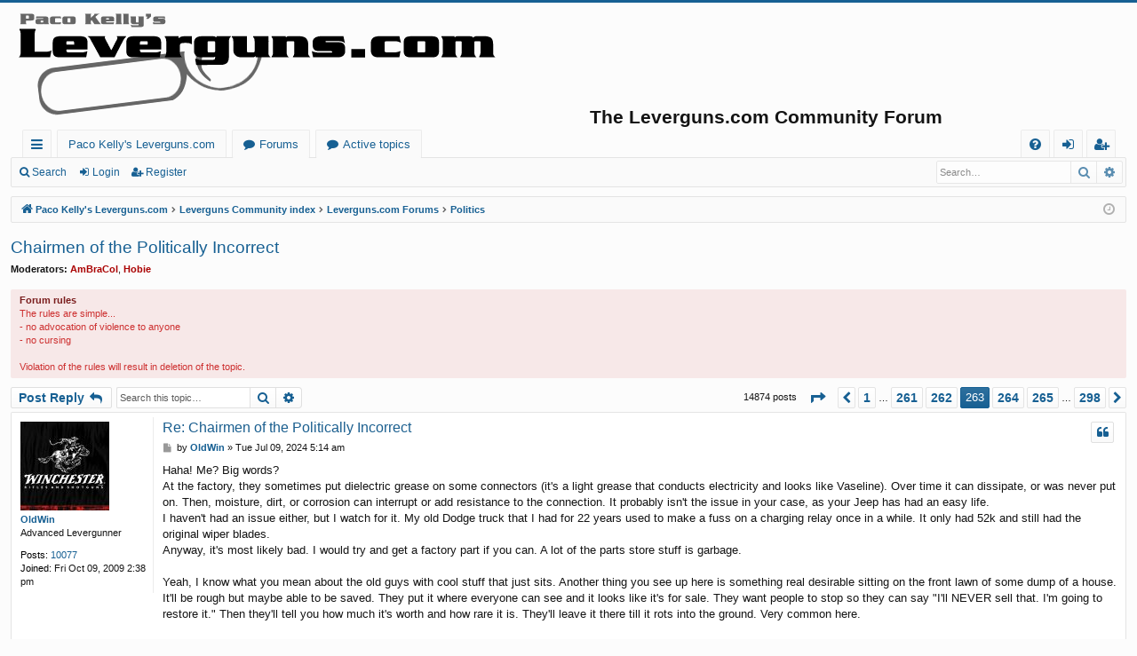

--- FILE ---
content_type: text/html; charset=UTF-8
request_url: https://levergunscommunity.org/viewtopic.php?t=79556&start=13100
body_size: 23419
content:
<!DOCTYPE html>
<html dir="ltr" lang="en-gb">
<head>
<meta charset="utf-8" />
<meta http-equiv="X-UA-Compatible" content="IE=edge">
<meta name="viewport" content="width=device-width, initial-scale=1" />

<title>Chairmen of the Politically Incorrect - Page 263 - Paco Kelly's Leverguns.com</title>




	<link rel="alternate" type="application/atom+xml" title="Feed - Paco Kelly's Leverguns.com" href="/app.php/feed?sid=680c68355698af846a834b31fb270fa4">	<link rel="alternate" type="application/atom+xml" title="Feed - News" href="/app.php/feed/news?sid=680c68355698af846a834b31fb270fa4">		<link rel="alternate" type="application/atom+xml" title="Feed - New Topics" href="/app.php/feed/topics?sid=680c68355698af846a834b31fb270fa4">	<link rel="alternate" type="application/atom+xml" title="Feed - Active Topics" href="/app.php/feed/topics_active?sid=680c68355698af846a834b31fb270fa4">	<link rel="alternate" type="application/atom+xml" title="Feed - Forum - Politics" href="/app.php/feed/forum/4?sid=680c68355698af846a834b31fb270fa4">	<link rel="alternate" type="application/atom+xml" title="Feed - Topic - Chairmen of the Politically Incorrect" href="/app.php/feed/topic/79556?sid=680c68355698af846a834b31fb270fa4">	
	<link rel="canonical" href="https://levergunscommunity.org/viewtopic.php?t=79556&amp;start=13100">

<!--
	phpBB style name: basic
	Based on style:   prosilver
	Original author:  Arty ( https://www.artodia.com )
	Modified by: 	  MrGaby
-->


<link href="./assets/css/font-awesome.min.css?assets_version=31" rel="stylesheet">
<link href="./styles/basic/theme/stylesheet.css?assets_version=31" rel="stylesheet">




<!--[if lte IE 9]>
	<link href="./styles/basic/theme/tweaks.css?assets_version=31" rel="stylesheet">
<![endif]-->





</head>
<body id="phpbb" class="nojs notouch section-viewtopic ltr " data-online-text="Online">


	<a id="top" class="top-anchor" accesskey="t"></a>
	<div id="page-header" class="page-width">
		<div class="headerbar" role="banner">
					<div class="inner">

			<div id="site-description" class="site-description">
				<table><tr><td>
				<a id="logo" class="logo" href="http://www.leverguns.com" title="Paco Kelly's Leverguns.com">
					<img src="./styles/basic/theme/images/logo.png" data-src-hd="./styles/basic/theme/images/logo_hd.png" alt="Paco Kelly's Leverguns.com"/>
				</a>
				</td>
				<td width="100px">&nbsp;</td>
				<td valign="middle">
				<p class="sitename">The Leverguns.com Community Forum</p>
				</td></tr></table>
				<p class="skiplink"><a href="#start_here">Skip to content</a></p>
			</div>

																		
			</div>
					</div>


				


<div class="navbar tabbed not-static" role="navigation">
	<div class="inner page-width">
		<div class="nav-tabs" data-current-page="viewtopic">
			<ul class="leftside">
				<li id="quick-links" class="quick-links tab responsive-menu dropdown-container">
					<a href="#" class="nav-link dropdown-trigger">Quick links</a>
					<div class="dropdown">
						<div class="pointer"><div class="pointer-inner"></div></div>
						<ul class="dropdown-contents" role="menu">
								
			<li class="separator"></li>
													<li>
								<a href="./search.php?search_id=unanswered&amp;sid=680c68355698af846a834b31fb270fa4" role="menuitem">
									<i class="icon fa-file-o fa-fw icon-gray" aria-hidden="true"></i><span>Unanswered topics</span>
								</a>
							</li>
							<li>
								<a href="./search.php?search_id=active_topics&amp;sid=680c68355698af846a834b31fb270fa4" role="menuitem">
									<i class="icon fa-file-o fa-fw icon-blue" aria-hidden="true"></i><span>Active topics</span>
								</a>
							</li>
							<li class="separator"></li>
							<li>
								<a href="./search.php?sid=680c68355698af846a834b31fb270fa4" role="menuitem">
									<i class="icon fa-search fa-fw" aria-hidden="true"></i><span>Search</span>
								</a>
							</li>	
	
													</ul>
					</div>
				</li>
													<li class="tab home" data-responsive-class="small-icon icon-home">
						<a class="nav-link" href="http://www.leverguns.com" data-navbar-reference="home">Paco Kelly's Leverguns.com</a>
					</li>
								<li class="tab forums selected" data-responsive-class="small-icon icon-forums">
					<a class="nav-link" href="./index.php?sid=680c68355698af846a834b31fb270fa4">Forums</a>
				</li>


<!-- DjF -->
				<li class="tab forums selected" data-responsive-class="small-icon icon-new-posts">
					<a class="nav-link" href="./search.php?search_id=active_topics&amp;sid=680c68355698af846a834b31fb270fa4">Active topics</a>
				</li>
<!-- DjF End -->



											</ul>
			<ul class="rightside" role="menu">
								<li class="tab faq" data-select-match="faq" data-responsive-class="small-icon icon-faq">
					<a class="nav-link" href="/app.php/help/faq?sid=680c68355698af846a834b31fb270fa4" rel="help" title="Frequently Asked Questions" role="menuitem">
						<i class="icon fa-question-circle fa-fw" aria-hidden="true"></i><span>FAQ</span>
					</a>
				</li>
																									<li class="tab login"  data-skip-responsive="true" data-select-match="login"><a class="nav-link" href="./ucp.php?mode=login&amp;redirect=viewtopic.php%3Fstart%3D13100%26t%3D79556&amp;sid=680c68355698af846a834b31fb270fa4" title="Login" accesskey="x" role="menuitem">Login</a></li>
											<li class="tab register" data-skip-responsive="true" data-select-match="register"><a class="nav-link" href="./ucp.php?mode=register&amp;sid=680c68355698af846a834b31fb270fa4" role="menuitem">Register</a></li>
																	</ul>
		</div>
	</div>
</div>

<div class="navbar secondary with-search">
	<ul role="menubar">
											<li class="small-icon icon-search responsive-hide"><a href="./search.php?sid=680c68355698af846a834b31fb270fa4">Search</a></li>
														<li class="small-icon icon-login"><a href="./ucp.php?mode=login&amp;redirect=viewtopic.php%3Fstart%3D13100%26t%3D79556&amp;sid=680c68355698af846a834b31fb270fa4" title="Login">Login</a></li>
									<li class="small-icon icon-register"><a href="./ucp.php?mode=register&amp;sid=680c68355698af846a834b31fb270fa4">Register</a></li>
									
					<li class="search-box not-responsive">			<div id="search-box" class="search-box search-header" role="search">
				<form action="./search.php?sid=680c68355698af846a834b31fb270fa4" method="get" id="search">
				<fieldset>
					<input name="keywords" id="keywords" type="search" maxlength="128" title="Search for keywords" class="inputbox search tiny" size="20" value="" placeholder="Search…" />
					<button class="button button-search" type="submit" title="Search">
						<i class="icon fa-search fa-fw" aria-hidden="true"></i><span class="sr-only">Search</span>
					</button>
					<a href="./search.php?sid=680c68355698af846a834b31fb270fa4" class="button button-search-end" title="Advanced search">
						<i class="icon fa-cog fa-fw" aria-hidden="true"></i><span class="sr-only">Advanced search</span>
					</a>
					<input type="hidden" name="sid" value="680c68355698af846a834b31fb270fa4" />

				</fieldset>
				</form>
			</div>
			</li>
			</ul>
</div>

	</div>

<div id="wrap" class="page-width">

	
	<a id="start_here" class="top-anchor"></a>
	<div id="page-body" class="page-body" role="main">
		<div class="navbar">
	<ul id="nav-breadcrumbs" class="nav-breadcrumbs linklist navlinks" role="menubar">
								<li class="breadcrumbs" itemscope itemtype="http://schema.org/BreadcrumbList">
							<span class="crumb"  itemtype="http://schema.org/ListItem" itemprop="itemListElement" itemscope><a href="http://www.leverguns.com" itemtype="https://schema.org/Thing" itemscope itemprop="item" data-navbar-reference="home"><i class="icon fa-home fa-fw" aria-hidden="true"></i><span itemprop="name">Paco Kelly's Leverguns.com</span></a><meta itemprop="position" content="1" /></span>
										<span class="crumb"  itemtype="http://schema.org/ListItem" itemprop="itemListElement" itemscope><a href="./index.php?sid=680c68355698af846a834b31fb270fa4" itemtype="https://schema.org/Thing" itemscope itemprop="item" accesskey="h" data-navbar-reference="index"><span itemprop="name">Leverguns Community index</span></a><meta itemprop="position" content="2" /></span>

																			<span class="crumb"  itemtype="http://schema.org/ListItem" itemprop="itemListElement" itemscope data-forum-id="3"><a href="./viewforum.php?f=3&amp;sid=680c68355698af846a834b31fb270fa4" itemtype="https://schema.org/Thing" itemscope itemprop="item"><span itemprop="name">Leverguns.com Forums</span></a><meta itemprop="position" content="3" /></span>
																							<span class="crumb"  itemtype="http://schema.org/ListItem" itemprop="itemListElement" itemscope data-forum-id="4"><a href="./viewforum.php?f=4&amp;sid=680c68355698af846a834b31fb270fa4" itemtype="https://schema.org/Thing" itemscope itemprop="item"><span itemprop="name">Politics</span></a><meta itemprop="position" content="4" /></span>
												</li>
		
					<li class="rightside responsive-search">
				<a href="./search.php?sid=680c68355698af846a834b31fb270fa4" title="View the advanced search options" role="menuitem">
					<i class="icon fa-search fa-fw" aria-hidden="true"></i><span class="sr-only">Search</span>
				</a>
			</li>
				<li class="rightside dropdown-container icon-only">
			<a href="#" class="dropdown-trigger time" title="It is currently Mon Jan 19, 2026 7:42 pm"><i class="fa fa-clock-o"></i></a>
			<div class="dropdown">
				<div class="pointer"><div class="pointer-inner"></div></div>
				<ul class="dropdown-contents">
					<li>It is currently Mon Jan 19, 2026 7:42 pm</li>
					<li>All times are <span title="UTC-5">UTC-05:00</span></li>
				</ul>
			</div>
		</li>
	</ul>
</div>

		
		
<h2 class="topic-title"><a href="./viewtopic.php?t=79556&amp;start=13100&amp;sid=680c68355698af846a834b31fb270fa4">Chairmen of the Politically Incorrect</a></h2>
<!-- NOTE: remove the style="display: none" when you want to have the forum description on the topic body -->
<div style="display: none !important;">Post all political posts here.<br /></div>
<p>
	<strong>Moderators:</strong> <a href="./memberlist.php?mode=viewprofile&amp;u=2&amp;sid=680c68355698af846a834b31fb270fa4" style="color: #AA0000;" class="username-coloured">AmBraCol</a>, <a href="./memberlist.php?mode=viewprofile&amp;u=9&amp;sid=680c68355698af846a834b31fb270fa4" style="color: #AA0000;" class="username-coloured">Hobie</a>
</p>

	<div class="rules">
		<div class="inner">

					<strong>Forum rules</strong><br />
			The rules are simple...<br>
- no advocation of violence to anyone <br>
- no cursing<br>
<br>
Violation of the rules will result in deletion of the topic.
		
		</div>
	</div>

<div class="action-bar bar-top">
	
			<a href="./posting.php?mode=reply&amp;t=79556&amp;sid=680c68355698af846a834b31fb270fa4" class="button" title="Post a reply">
							<span>Post Reply</span> <i class="icon fa-reply fa-fw" aria-hidden="true"></i>
					</a>
	
			
			<div class="search-box" role="search">
			<form method="get" id="topic-search" action="./search.php?sid=680c68355698af846a834b31fb270fa4">
			<fieldset>
				<input class="inputbox search tiny"  type="search" name="keywords" id="search_keywords" size="20" placeholder="Search this topic…" />
				<button class="button button-search" type="submit" title="Search">
					<i class="icon fa-search fa-fw" aria-hidden="true"></i><span class="sr-only">Search</span>
				</button>
				<a href="./search.php?sid=680c68355698af846a834b31fb270fa4" class="button button-search-end" title="Advanced search">
					<i class="icon fa-cog fa-fw" aria-hidden="true"></i><span class="sr-only">Advanced search</span>
				</a>
				<input type="hidden" name="t" value="79556" />
<input type="hidden" name="sf" value="msgonly" />
<input type="hidden" name="sid" value="680c68355698af846a834b31fb270fa4" />

			</fieldset>
			</form>
		</div>
	
			<div class="pagination">
			14874 posts
							<ul>
	<li class="dropdown-container dropdown-button-control dropdown-page-jump page-jump">
		<a class="button button-icon-only dropdown-trigger" href="#" title="Click to jump to page…" role="button"><i class="icon fa-level-down fa-rotate-270" aria-hidden="true"></i><span class="sr-only">Page <strong>263</strong> of <strong>298</strong></span></a>
		<div class="dropdown">
			<div class="pointer"><div class="pointer-inner"></div></div>
			<ul class="dropdown-contents">
				<li>Jump to page:</li>
				<li class="page-jump-form">
					<input type="number" name="page-number" min="1" max="999999" title="Enter the page number you wish to go to" class="inputbox tiny" data-per-page="50" data-base-url=".&#x2F;viewtopic.php&#x3F;t&#x3D;79556&amp;amp&#x3B;sid&#x3D;680c68355698af846a834b31fb270fa4" data-start-name="start" />
					<input class="button2" value="Go" type="button" />
				</li>
			</ul>
		</div>
	</li>
			<li class="arrow previous"><a class="button button-icon-only" href="./viewtopic.php?t=79556&amp;sid=680c68355698af846a834b31fb270fa4&amp;start=13050" rel="prev" role="button"><i class="icon fa-chevron-left fa-fw" aria-hidden="true"></i><span class="sr-only">Previous</span></a></li>
				<li><a class="button" href="./viewtopic.php?t=79556&amp;sid=680c68355698af846a834b31fb270fa4" role="button">1</a></li>
			<li class="ellipsis" role="separator"><span>…</span></li>
				<li><a class="button" href="./viewtopic.php?t=79556&amp;sid=680c68355698af846a834b31fb270fa4&amp;start=13000" role="button">261</a></li>
				<li><a class="button" href="./viewtopic.php?t=79556&amp;sid=680c68355698af846a834b31fb270fa4&amp;start=13050" role="button">262</a></li>
			<li class="active"><span>263</span></li>
				<li><a class="button" href="./viewtopic.php?t=79556&amp;sid=680c68355698af846a834b31fb270fa4&amp;start=13150" role="button">264</a></li>
				<li><a class="button" href="./viewtopic.php?t=79556&amp;sid=680c68355698af846a834b31fb270fa4&amp;start=13200" role="button">265</a></li>
			<li class="ellipsis" role="separator"><span>…</span></li>
				<li><a class="button" href="./viewtopic.php?t=79556&amp;sid=680c68355698af846a834b31fb270fa4&amp;start=14850" role="button">298</a></li>
				<li class="arrow next"><a class="button button-icon-only" href="./viewtopic.php?t=79556&amp;sid=680c68355698af846a834b31fb270fa4&amp;start=13150" rel="next" role="button"><i class="icon fa-chevron-right fa-fw" aria-hidden="true"></i><span class="sr-only">Next</span></a></li>
	</ul>
					</div>
		</div>




			<div id="p996122" class="post has-profile bg2">
		<div class="inner">

		<dl class="postprofile" id="profile996122">
			<dt class="has-profile-rank has-avatar">
				<div class="avatar-container">
																<a href="./memberlist.php?mode=viewprofile&amp;u=7040&amp;sid=680c68355698af846a834b31fb270fa4" class="avatar"><img class="avatar" src="./download/file.php?avatar=7040_1418485692.jpg" width="100" height="100" alt="User avatar" /></a>														</div>
								<a href="./memberlist.php?mode=viewprofile&amp;u=7040&amp;sid=680c68355698af846a834b31fb270fa4" class="username">OldWin</a>							</dt>

						<dd class="profile-rank">Advanced Levergunner</dd>			
		<dd class="profile-posts"><strong>Posts:</strong> <a href="./search.php?author_id=7040&amp;sr=posts&amp;sid=680c68355698af846a834b31fb270fa4">10077</a></dd>		<dd class="profile-joined"><strong>Joined:</strong> Fri Oct 09, 2009 2:38 pm</dd>		
		
						
						
		</dl>

		<div class="postbody">
						<div id="post_content996122">

						<h3 class="first"><a href="./viewtopic.php?p=996122&amp;sid=680c68355698af846a834b31fb270fa4#p996122">Re: Chairmen of the Politically Incorrect</a></h3>

													<ul class="post-buttons">
																																									<li>
							<a href="./posting.php?mode=quote&amp;p=996122&amp;sid=680c68355698af846a834b31fb270fa4" title="Reply with quote" class="button button-icon-only">
								<i class="icon fa-quote-left fa-fw" aria-hidden="true"></i><span class="sr-only">Quote</span>
							</a>
						</li>
														</ul>
							
						<p class="author">
									<a class="unread" href="./viewtopic.php?p=996122&amp;sid=680c68355698af846a834b31fb270fa4#p996122" title="Post">
						<i class="icon fa-file fa-fw icon-lightgray icon-md" aria-hidden="true"></i><span class="sr-only">Post</span>
					</a>
								<span class="responsive-hide">by <strong><a href="./memberlist.php?mode=viewprofile&amp;u=7040&amp;sid=680c68355698af846a834b31fb270fa4" class="username">OldWin</a></strong> &raquo; </span><time datetime="2024-07-09T10:14:27+00:00">Tue Jul 09, 2024 5:14 am</time>
			</p>
			
			
			
			<div class="content">Haha! Me? Big words?<br>
At the factory, they sometimes put dielectric grease on some connectors (it's a light grease that conducts electricity and looks like Vaseline). Over time it can dissipate, or was never put on. Then, moisture, dirt, or corrosion can interrupt or add resistance to the connection. It probably isn't the issue in your case, as your Jeep has had an easy life.<br>
I haven't had an issue either, but I watch for it. My old Dodge truck that I had for 22 years used to make a fuss on a charging relay once in a while. It only had 52k and still had the original wiper blades.<br>
Anyway, it's most likely bad. I would try and get a factory part if you can. A lot of the parts store stuff is garbage.<br>
<br>
Yeah, I know what you mean about the old guys with cool stuff that just sits. Another thing you see up here is something real desirable sitting on the front lawn of some dump of a house. It'll be rough but maybe able to be saved. They put it where everyone can see and it looks like it's for sale. They want people to stop so they can say "I'll NEVER sell that. I'm going to restore it." Then they'll tell you how much it's worth and how rare it is. They'll leave it there till it rots into the ground. Very common here.</div>

			
			
									
									<div id="sig996122" class="signature">"Oh bother", said Pooh, as he chambered another round.</div>
						</div>

		</div>

		</div>
				<div class="back2top">
						<a href="#top" class="top" title="Top">
				<i class="icon fa-chevron-circle-up fa-fw icon-gray" aria-hidden="true"></i>
				<span class="sr-only">Top</span>
			</a>
					</div>
			</div>

				<div id="p996125" class="post has-profile bg1">
		<div class="inner">

		<dl class="postprofile" id="profile996125">
			<dt class="has-profile-rank has-avatar">
				<div class="avatar-container">
																<a href="./memberlist.php?mode=viewprofile&amp;u=197&amp;sid=680c68355698af846a834b31fb270fa4" class="avatar"><img class="avatar" src="./download/file.php?avatar=197_1443519770.jpg" width="96" height="96" alt="User avatar" /></a>														</div>
								<a href="./memberlist.php?mode=viewprofile&amp;u=197&amp;sid=680c68355698af846a834b31fb270fa4" class="username">gamekeeper</a>							</dt>

						<dd class="profile-rank">Spambot Zapper</dd>			
		<dd class="profile-posts"><strong>Posts:</strong> <a href="./search.php?author_id=197&amp;sr=posts&amp;sid=680c68355698af846a834b31fb270fa4">18395</a></dd>		<dd class="profile-joined"><strong>Joined:</strong> Thu Sep 06, 2007 3:32 pm</dd>		
		
											<dd class="profile-custom-field profile-phpbb_location"><strong>Location:</strong> Englandistan twinned with the third world.</dd>
							
						
		</dl>

		<div class="postbody">
						<div id="post_content996125">

						<h3 ><a href="./viewtopic.php?p=996125&amp;sid=680c68355698af846a834b31fb270fa4#p996125">Re: Chairmen of the Politically Incorrect</a></h3>

													<ul class="post-buttons">
																																									<li>
							<a href="./posting.php?mode=quote&amp;p=996125&amp;sid=680c68355698af846a834b31fb270fa4" title="Reply with quote" class="button button-icon-only">
								<i class="icon fa-quote-left fa-fw" aria-hidden="true"></i><span class="sr-only">Quote</span>
							</a>
						</li>
														</ul>
							
						<p class="author">
									<a class="unread" href="./viewtopic.php?p=996125&amp;sid=680c68355698af846a834b31fb270fa4#p996125" title="Post">
						<i class="icon fa-file fa-fw icon-lightgray icon-md" aria-hidden="true"></i><span class="sr-only">Post</span>
					</a>
								<span class="responsive-hide">by <strong><a href="./memberlist.php?mode=viewprofile&amp;u=197&amp;sid=680c68355698af846a834b31fb270fa4" class="username">gamekeeper</a></strong> &raquo; </span><time datetime="2024-07-09T14:42:28+00:00">Tue Jul 09, 2024 9:42 am</time>
			</p>
			
			
			
			<div class="content">Congratulations on winning the page Jay.. <img class="smilies" src="./images/smilies/icon_biggrin.gif" width="15" height="15" alt=":D" title="Very Happy"> <br>
I once found an old series one Land Rover abandoned and rotting in a orchard it only had a few thousand miles on the clock and the owner said everyone who sees it wants to buy it but he wouldn't sell. I told a friend who must have powers of persuasion and he actually bought it,  the sad thing was he couldn't finish restoring it and offered it to me when I had nowhere to keep it.. <img class="smilies" src="./images/smilies/icon_sad.gif" width="15" height="15" alt=":(" title="Sad"> <br>
<br>
This is the series two abandoned where I used to live ...my landlord wouldn't sell it either  <img class="smilies" src="./images/smilies/icon_sad.gif" width="15" height="15" alt=":(" title="Sad"> 
<div class="inline-attachment"><!-- ia0 -->Landy942273-1.jpg<!-- ia0 --></div>

Summer is here in sunny Britain 54f and continual rain....</div>

			
			
						<div class="rules">You do not have the required permissions to view the files attached to this post.</div>			
									<div id="sig996125" class="signature">Whatever you do always give 100%........... unless you are donating blood.</div>
						</div>

		</div>

		</div>
				<div class="back2top">
						<a href="#top" class="top" title="Top">
				<i class="icon fa-chevron-circle-up fa-fw icon-gray" aria-hidden="true"></i>
				<span class="sr-only">Top</span>
			</a>
					</div>
			</div>

				<div id="p996126" class="post has-profile bg2">
		<div class="inner">

		<dl class="postprofile" id="profile996126">
			<dt class="has-profile-rank no-avatar">
				<div class="avatar-container">
																			</div>
								<a href="./memberlist.php?mode=viewprofile&amp;u=466&amp;sid=680c68355698af846a834b31fb270fa4" class="username">Sixgun</a>							</dt>

						<dd class="profile-rank">Posting leader...</dd>			
		<dd class="profile-posts"><strong>Posts:</strong> <a href="./search.php?author_id=466&amp;sr=posts&amp;sid=680c68355698af846a834b31fb270fa4">19270</a></dd>		<dd class="profile-joined"><strong>Joined:</strong> Sun Sep 16, 2007 7:17 pm</dd>		
		
						
						
		</dl>

		<div class="postbody">
						<div id="post_content996126">

						<h3 ><a href="./viewtopic.php?p=996126&amp;sid=680c68355698af846a834b31fb270fa4#p996126">Re: Chairmen of the Politically Incorrect</a></h3>

													<ul class="post-buttons">
																																									<li>
							<a href="./posting.php?mode=quote&amp;p=996126&amp;sid=680c68355698af846a834b31fb270fa4" title="Reply with quote" class="button button-icon-only">
								<i class="icon fa-quote-left fa-fw" aria-hidden="true"></i><span class="sr-only">Quote</span>
							</a>
						</li>
														</ul>
							
						<p class="author">
									<a class="unread" href="./viewtopic.php?p=996126&amp;sid=680c68355698af846a834b31fb270fa4#p996126" title="Post">
						<i class="icon fa-file fa-fw icon-lightgray icon-md" aria-hidden="true"></i><span class="sr-only">Post</span>
					</a>
								<span class="responsive-hide">by <strong><a href="./memberlist.php?mode=viewprofile&amp;u=466&amp;sid=680c68355698af846a834b31fb270fa4" class="username">Sixgun</a></strong> &raquo; </span><time datetime="2024-07-09T14:56:56+00:00">Tue Jul 09, 2024 9:56 am</time>
			</p>
			
			
			
			<div class="content">Thanks Jay…..I’ll hit the Dodge dealer ….soon……<br>
<br>
I’ll join GK on the congrats on the win………..I’ll send you the old throttle response sensor via overnight………what night I’m not sure yet…..<br>
<br>
What is it with these Land Rovers……what are they, built like tanks?  <br>
<br>
It’s so humid the windows are all wet on the outside….mid nineties all week…..</div>

			
			
									
									<div id="sig996126" class="signature">This is Boring &amp; Mindless……Wasted Energy</div>
						</div>

		</div>

		</div>
				<div class="back2top">
						<a href="#top" class="top" title="Top">
				<i class="icon fa-chevron-circle-up fa-fw icon-gray" aria-hidden="true"></i>
				<span class="sr-only">Top</span>
			</a>
					</div>
			</div>

				<div id="p996133" class="post has-profile bg1">
		<div class="inner">

		<dl class="postprofile" id="profile996133">
			<dt class="has-profile-rank no-avatar">
				<div class="avatar-container">
																			</div>
								<a href="./memberlist.php?mode=viewprofile&amp;u=115203&amp;sid=680c68355698af846a834b31fb270fa4" class="username">Walt</a>							</dt>

						<dd class="profile-rank">Senior Levergunner</dd>			
		<dd class="profile-posts"><strong>Posts:</strong> <a href="./search.php?author_id=115203&amp;sr=posts&amp;sid=680c68355698af846a834b31fb270fa4">1939</a></dd>		<dd class="profile-joined"><strong>Joined:</strong> Sun Jun 19, 2022 4:01 pm</dd>		
		
											<dd class="profile-custom-field profile-phpbb_location"><strong>Location:</strong> NM</dd>
							
						
		</dl>

		<div class="postbody">
						<div id="post_content996133">

						<h3 ><a href="./viewtopic.php?p=996133&amp;sid=680c68355698af846a834b31fb270fa4#p996133">Re: Chairmen of the Politically Incorrect</a></h3>

													<ul class="post-buttons">
																																									<li>
							<a href="./posting.php?mode=quote&amp;p=996133&amp;sid=680c68355698af846a834b31fb270fa4" title="Reply with quote" class="button button-icon-only">
								<i class="icon fa-quote-left fa-fw" aria-hidden="true"></i><span class="sr-only">Quote</span>
							</a>
						</li>
														</ul>
							
						<p class="author">
									<a class="unread" href="./viewtopic.php?p=996133&amp;sid=680c68355698af846a834b31fb270fa4#p996133" title="Post">
						<i class="icon fa-file fa-fw icon-lightgray icon-md" aria-hidden="true"></i><span class="sr-only">Post</span>
					</a>
								<span class="responsive-hide">by <strong><a href="./memberlist.php?mode=viewprofile&amp;u=115203&amp;sid=680c68355698af846a834b31fb270fa4" class="username">Walt</a></strong> &raquo; </span><time datetime="2024-07-09T17:40:18+00:00">Tue Jul 09, 2024 12:40 pm</time>
			</p>
			
			
			
			<div class="content">Jay, I finally threw off the procrastination, pried the BMW out of its warm corner of the garage and went for a ride. It was only about 125 miles but the morning was perfect, cool and clear with very little traffic on the road. I headed south through the mountains and past the ancient little Mexican villages, then out into the flat ranchlands. Due to this area being in our monsoon season, the roadsides were green and lush. The view in the picture below is toward the Sandia Mountains, about 40 miles away (the farther ones in the background) the base of which is where I live.</div>

			
			
						<div class="rules">You do not have the required permissions to view the files attached to this post.</div>			
									
						</div>

		</div>

		</div>
				<div class="back2top">
						<a href="#top" class="top" title="Top">
				<i class="icon fa-chevron-circle-up fa-fw icon-gray" aria-hidden="true"></i>
				<span class="sr-only">Top</span>
			</a>
					</div>
			</div>

				<div id="p996135" class="post has-profile bg2">
		<div class="inner">

		<dl class="postprofile" id="profile996135">
			<dt class="has-profile-rank has-avatar">
				<div class="avatar-container">
																<a href="./memberlist.php?mode=viewprofile&amp;u=7040&amp;sid=680c68355698af846a834b31fb270fa4" class="avatar"><img class="avatar" src="./download/file.php?avatar=7040_1418485692.jpg" width="100" height="100" alt="User avatar" /></a>														</div>
								<a href="./memberlist.php?mode=viewprofile&amp;u=7040&amp;sid=680c68355698af846a834b31fb270fa4" class="username">OldWin</a>							</dt>

						<dd class="profile-rank">Advanced Levergunner</dd>			
		<dd class="profile-posts"><strong>Posts:</strong> <a href="./search.php?author_id=7040&amp;sr=posts&amp;sid=680c68355698af846a834b31fb270fa4">10077</a></dd>		<dd class="profile-joined"><strong>Joined:</strong> Fri Oct 09, 2009 2:38 pm</dd>		
		
						
						
		</dl>

		<div class="postbody">
						<div id="post_content996135">

						<h3 ><a href="./viewtopic.php?p=996135&amp;sid=680c68355698af846a834b31fb270fa4#p996135">Re: Chairmen of the Politically Incorrect</a></h3>

													<ul class="post-buttons">
																																									<li>
							<a href="./posting.php?mode=quote&amp;p=996135&amp;sid=680c68355698af846a834b31fb270fa4" title="Reply with quote" class="button button-icon-only">
								<i class="icon fa-quote-left fa-fw" aria-hidden="true"></i><span class="sr-only">Quote</span>
							</a>
						</li>
														</ul>
							
						<p class="author">
									<a class="unread" href="./viewtopic.php?p=996135&amp;sid=680c68355698af846a834b31fb270fa4#p996135" title="Post">
						<i class="icon fa-file fa-fw icon-lightgray icon-md" aria-hidden="true"></i><span class="sr-only">Post</span>
					</a>
								<span class="responsive-hide">by <strong><a href="./memberlist.php?mode=viewprofile&amp;u=7040&amp;sid=680c68355698af846a834b31fb270fa4" class="username">OldWin</a></strong> &raquo; </span><time datetime="2024-07-09T18:29:14+00:00">Tue Jul 09, 2024 1:29 pm</time>
			</p>
			
			
			
			<div class="content">Awesome Walt! Glad you got out. Looks like a nice ride. <br>
Today I shifted gears and took the Jeep for a little ride. No wheeling, just some back dirt roads up through West Athens and South Solon.<br>
I've really been itching lately for an XR650L or a DRZ400S. I KNOW I don't need 3 bikes, but I have a solid use for all 3. <img class="smilies" src="./images/smilies/icon_biggrin.gif" width="15" height="15" alt=":D" title="Very Happy"></div>

			
			
									
									<div id="sig996135" class="signature">"Oh bother", said Pooh, as he chambered another round.</div>
						</div>

		</div>

		</div>
				<div class="back2top">
						<a href="#top" class="top" title="Top">
				<i class="icon fa-chevron-circle-up fa-fw icon-gray" aria-hidden="true"></i>
				<span class="sr-only">Top</span>
			</a>
					</div>
			</div>

				<div id="p996136" class="post has-profile bg1">
		<div class="inner">

		<dl class="postprofile" id="profile996136">
			<dt class="has-profile-rank has-avatar">
				<div class="avatar-container">
																<a href="./memberlist.php?mode=viewprofile&amp;u=7040&amp;sid=680c68355698af846a834b31fb270fa4" class="avatar"><img class="avatar" src="./download/file.php?avatar=7040_1418485692.jpg" width="100" height="100" alt="User avatar" /></a>														</div>
								<a href="./memberlist.php?mode=viewprofile&amp;u=7040&amp;sid=680c68355698af846a834b31fb270fa4" class="username">OldWin</a>							</dt>

						<dd class="profile-rank">Advanced Levergunner</dd>			
		<dd class="profile-posts"><strong>Posts:</strong> <a href="./search.php?author_id=7040&amp;sr=posts&amp;sid=680c68355698af846a834b31fb270fa4">10077</a></dd>		<dd class="profile-joined"><strong>Joined:</strong> Fri Oct 09, 2009 2:38 pm</dd>		
		
						
						
		</dl>

		<div class="postbody">
						<div id="post_content996136">

						<h3 ><a href="./viewtopic.php?p=996136&amp;sid=680c68355698af846a834b31fb270fa4#p996136">Re: Chairmen of the Politically Incorrect</a></h3>

													<ul class="post-buttons">
																																									<li>
							<a href="./posting.php?mode=quote&amp;p=996136&amp;sid=680c68355698af846a834b31fb270fa4" title="Reply with quote" class="button button-icon-only">
								<i class="icon fa-quote-left fa-fw" aria-hidden="true"></i><span class="sr-only">Quote</span>
							</a>
						</li>
														</ul>
							
						<p class="author">
									<a class="unread" href="./viewtopic.php?p=996136&amp;sid=680c68355698af846a834b31fb270fa4#p996136" title="Post">
						<i class="icon fa-file fa-fw icon-lightgray icon-md" aria-hidden="true"></i><span class="sr-only">Post</span>
					</a>
								<span class="responsive-hide">by <strong><a href="./memberlist.php?mode=viewprofile&amp;u=7040&amp;sid=680c68355698af846a834b31fb270fa4" class="username">OldWin</a></strong> &raquo; </span><time datetime="2024-07-09T18:30:50+00:00">Tue Jul 09, 2024 1:30 pm</time>
			</p>
			
			
			
			<div class="content">Hey Six,<br>
Old Rovers are just cool. I don't know as they were any better than a Jeep, but they are really neat. I just always liked the old ones.</div>

			
			
									
									<div id="sig996136" class="signature">"Oh bother", said Pooh, as he chambered another round.</div>
						</div>

		</div>

		</div>
				<div class="back2top">
						<a href="#top" class="top" title="Top">
				<i class="icon fa-chevron-circle-up fa-fw icon-gray" aria-hidden="true"></i>
				<span class="sr-only">Top</span>
			</a>
					</div>
			</div>

				<div id="p996138" class="post has-profile bg2">
		<div class="inner">

		<dl class="postprofile" id="profile996138">
			<dt class="has-profile-rank has-avatar">
				<div class="avatar-container">
																<a href="./memberlist.php?mode=viewprofile&amp;u=197&amp;sid=680c68355698af846a834b31fb270fa4" class="avatar"><img class="avatar" src="./download/file.php?avatar=197_1443519770.jpg" width="96" height="96" alt="User avatar" /></a>														</div>
								<a href="./memberlist.php?mode=viewprofile&amp;u=197&amp;sid=680c68355698af846a834b31fb270fa4" class="username">gamekeeper</a>							</dt>

						<dd class="profile-rank">Spambot Zapper</dd>			
		<dd class="profile-posts"><strong>Posts:</strong> <a href="./search.php?author_id=197&amp;sr=posts&amp;sid=680c68355698af846a834b31fb270fa4">18395</a></dd>		<dd class="profile-joined"><strong>Joined:</strong> Thu Sep 06, 2007 3:32 pm</dd>		
		
											<dd class="profile-custom-field profile-phpbb_location"><strong>Location:</strong> Englandistan twinned with the third world.</dd>
							
						
		</dl>

		<div class="postbody">
						<div id="post_content996138">

						<h3 ><a href="./viewtopic.php?p=996138&amp;sid=680c68355698af846a834b31fb270fa4#p996138">Re: Chairmen of the Politically Incorrect</a></h3>

													<ul class="post-buttons">
																																									<li>
							<a href="./posting.php?mode=quote&amp;p=996138&amp;sid=680c68355698af846a834b31fb270fa4" title="Reply with quote" class="button button-icon-only">
								<i class="icon fa-quote-left fa-fw" aria-hidden="true"></i><span class="sr-only">Quote</span>
							</a>
						</li>
														</ul>
							
						<p class="author">
									<a class="unread" href="./viewtopic.php?p=996138&amp;sid=680c68355698af846a834b31fb270fa4#p996138" title="Post">
						<i class="icon fa-file fa-fw icon-lightgray icon-md" aria-hidden="true"></i><span class="sr-only">Post</span>
					</a>
								<span class="responsive-hide">by <strong><a href="./memberlist.php?mode=viewprofile&amp;u=197&amp;sid=680c68355698af846a834b31fb270fa4" class="username">gamekeeper</a></strong> &raquo; </span><time datetime="2024-07-09T20:02:50+00:00">Tue Jul 09, 2024 3:02 pm</time>
			</p>
			
			
			
			<div class="content">I envy you two wheelers,  my bike days like my horse riding are just happy memories now.<br>
<br>
BTW the first Land Rover was built on a Jeep chassis and had a central steering wheel  <img class="smilies" src="./images/smilies/icon_surprised.gif" width="15" height="15" alt=":o" title="Surprised"> they were intended for farmers and were capable of being used as light tractors,  steel was hard to come by for domestic vehicles so aluminum was used for the bodywork. As much as I loved my Land Rovers I have always wanted a Willys Jeep.</div>

			
			
									
									<div id="sig996138" class="signature">Whatever you do always give 100%........... unless you are donating blood.</div>
						</div>

		</div>

		</div>
				<div class="back2top">
						<a href="#top" class="top" title="Top">
				<i class="icon fa-chevron-circle-up fa-fw icon-gray" aria-hidden="true"></i>
				<span class="sr-only">Top</span>
			</a>
					</div>
			</div>

				<div id="p996140" class="post has-profile bg1">
		<div class="inner">

		<dl class="postprofile" id="profile996140">
			<dt class="has-profile-rank has-avatar">
				<div class="avatar-container">
																<a href="./memberlist.php?mode=viewprofile&amp;u=7040&amp;sid=680c68355698af846a834b31fb270fa4" class="avatar"><img class="avatar" src="./download/file.php?avatar=7040_1418485692.jpg" width="100" height="100" alt="User avatar" /></a>														</div>
								<a href="./memberlist.php?mode=viewprofile&amp;u=7040&amp;sid=680c68355698af846a834b31fb270fa4" class="username">OldWin</a>							</dt>

						<dd class="profile-rank">Advanced Levergunner</dd>			
		<dd class="profile-posts"><strong>Posts:</strong> <a href="./search.php?author_id=7040&amp;sr=posts&amp;sid=680c68355698af846a834b31fb270fa4">10077</a></dd>		<dd class="profile-joined"><strong>Joined:</strong> Fri Oct 09, 2009 2:38 pm</dd>		
		
						
						
		</dl>

		<div class="postbody">
						<div id="post_content996140">

						<h3 ><a href="./viewtopic.php?p=996140&amp;sid=680c68355698af846a834b31fb270fa4#p996140">Re: Chairmen of the Politically Incorrect</a></h3>

													<ul class="post-buttons">
																																									<li>
							<a href="./posting.php?mode=quote&amp;p=996140&amp;sid=680c68355698af846a834b31fb270fa4" title="Reply with quote" class="button button-icon-only">
								<i class="icon fa-quote-left fa-fw" aria-hidden="true"></i><span class="sr-only">Quote</span>
							</a>
						</li>
														</ul>
							
						<p class="author">
									<a class="unread" href="./viewtopic.php?p=996140&amp;sid=680c68355698af846a834b31fb270fa4#p996140" title="Post">
						<i class="icon fa-file fa-fw icon-lightgray icon-md" aria-hidden="true"></i><span class="sr-only">Post</span>
					</a>
								<span class="responsive-hide">by <strong><a href="./memberlist.php?mode=viewprofile&amp;u=7040&amp;sid=680c68355698af846a834b31fb270fa4" class="username">OldWin</a></strong> &raquo; </span><time datetime="2024-07-09T20:44:56+00:00">Tue Jul 09, 2024 3:44 pm</time>
			</p>
			
			
			
			<div class="content">I've never driven a series 1 Rover, but would jump at the chance.<br>
I have however driven, and owned, a Willys. They are just awesome. There's just something about them. <br>
As long as you aren't in a hurry.<br>
<br>
Riding my bike out of town last night, I passes a military Willys MB on Madison Avenue. I had to smile at how small it looked on the road these days. And, it had to be almost wide open. <img class="smilies" src="./images/smilies/icon_biggrin.gif" width="15" height="15" alt=":D" title="Very Happy"></div>

			
			
									
									<div id="sig996140" class="signature">"Oh bother", said Pooh, as he chambered another round.</div>
						</div>

		</div>

		</div>
				<div class="back2top">
						<a href="#top" class="top" title="Top">
				<i class="icon fa-chevron-circle-up fa-fw icon-gray" aria-hidden="true"></i>
				<span class="sr-only">Top</span>
			</a>
					</div>
			</div>

				<div id="p996144" class="post has-profile bg2">
		<div class="inner">

		<dl class="postprofile" id="profile996144">
			<dt class="has-profile-rank no-avatar">
				<div class="avatar-container">
																			</div>
								<a href="./memberlist.php?mode=viewprofile&amp;u=466&amp;sid=680c68355698af846a834b31fb270fa4" class="username">Sixgun</a>							</dt>

						<dd class="profile-rank">Posting leader...</dd>			
		<dd class="profile-posts"><strong>Posts:</strong> <a href="./search.php?author_id=466&amp;sr=posts&amp;sid=680c68355698af846a834b31fb270fa4">19270</a></dd>		<dd class="profile-joined"><strong>Joined:</strong> Sun Sep 16, 2007 7:17 pm</dd>		
		
						
						
		</dl>

		<div class="postbody">
						<div id="post_content996144">

						<h3 ><a href="./viewtopic.php?p=996144&amp;sid=680c68355698af846a834b31fb270fa4#p996144">Re: Chairmen of the Politically Incorrect</a></h3>

													<ul class="post-buttons">
																																									<li>
							<a href="./posting.php?mode=quote&amp;p=996144&amp;sid=680c68355698af846a834b31fb270fa4" title="Reply with quote" class="button button-icon-only">
								<i class="icon fa-quote-left fa-fw" aria-hidden="true"></i><span class="sr-only">Quote</span>
							</a>
						</li>
														</ul>
							
						<p class="author">
									<a class="unread" href="./viewtopic.php?p=996144&amp;sid=680c68355698af846a834b31fb270fa4#p996144" title="Post">
						<i class="icon fa-file fa-fw icon-lightgray icon-md" aria-hidden="true"></i><span class="sr-only">Post</span>
					</a>
								<span class="responsive-hide">by <strong><a href="./memberlist.php?mode=viewprofile&amp;u=466&amp;sid=680c68355698af846a834b31fb270fa4" class="username">Sixgun</a></strong> &raquo; </span><time datetime="2024-07-09T21:17:30+00:00">Tue Jul 09, 2024 4:17 pm</time>
			</p>
			
			
			
			<div class="content">You guys have all the fun….here I am at 70 and am not allowed to have a bike……just as well, I don’t do nothing anyway…..<br>
<br>
When I was a kid back in the sixties, military Jeeps could be had on the cheap….my uncle had one and put a plow on it……there’s a few around here but rarely seen…..there is a guy behind the lawn mower junkyard that has a nice condition Jeep from the Korean War but I’ve never seen it on the road…<br>
<br>
One track mind since 1970….Winchesters &amp; Colts…..nothing else mattered. If I see one for sale that’s nice and drivable, I’m gonna buy it….<br>
<br>
97 and I’m headed back out on the Kubota. Those big boomers we had last week or so grew the grass 8” or more but the ground is still all cracked up like a dry lake bed….</div>

			
			
									
									<div id="sig996144" class="signature">This is Boring &amp; Mindless……Wasted Energy</div>
						</div>

		</div>

		</div>
				<div class="back2top">
						<a href="#top" class="top" title="Top">
				<i class="icon fa-chevron-circle-up fa-fw icon-gray" aria-hidden="true"></i>
				<span class="sr-only">Top</span>
			</a>
					</div>
			</div>

				<div id="p996147" class="post has-profile bg1">
		<div class="inner">

		<dl class="postprofile" id="profile996147">
			<dt class="has-profile-rank no-avatar">
				<div class="avatar-container">
																			</div>
								<a href="./memberlist.php?mode=viewprofile&amp;u=115203&amp;sid=680c68355698af846a834b31fb270fa4" class="username">Walt</a>							</dt>

						<dd class="profile-rank">Senior Levergunner</dd>			
		<dd class="profile-posts"><strong>Posts:</strong> <a href="./search.php?author_id=115203&amp;sr=posts&amp;sid=680c68355698af846a834b31fb270fa4">1939</a></dd>		<dd class="profile-joined"><strong>Joined:</strong> Sun Jun 19, 2022 4:01 pm</dd>		
		
											<dd class="profile-custom-field profile-phpbb_location"><strong>Location:</strong> NM</dd>
							
						
		</dl>

		<div class="postbody">
						<div id="post_content996147">

						<h3 ><a href="./viewtopic.php?p=996147&amp;sid=680c68355698af846a834b31fb270fa4#p996147">Re: Chairmen of the Politically Incorrect</a></h3>

													<ul class="post-buttons">
																																									<li>
							<a href="./posting.php?mode=quote&amp;p=996147&amp;sid=680c68355698af846a834b31fb270fa4" title="Reply with quote" class="button button-icon-only">
								<i class="icon fa-quote-left fa-fw" aria-hidden="true"></i><span class="sr-only">Quote</span>
							</a>
						</li>
														</ul>
							
						<p class="author">
									<a class="unread" href="./viewtopic.php?p=996147&amp;sid=680c68355698af846a834b31fb270fa4#p996147" title="Post">
						<i class="icon fa-file fa-fw icon-lightgray icon-md" aria-hidden="true"></i><span class="sr-only">Post</span>
					</a>
								<span class="responsive-hide">by <strong><a href="./memberlist.php?mode=viewprofile&amp;u=115203&amp;sid=680c68355698af846a834b31fb270fa4" class="username">Walt</a></strong> &raquo; </span><time datetime="2024-07-09T21:49:46+00:00">Tue Jul 09, 2024 4:49 pm</time>
			</p>
			
			
			
			<div class="content">My brother had an old flat fender Jeep; it was an early 50s CJ-2A, a civilian model if I remember correctly. It was around for decades and if I'd known he wanted to get rid of it, I would have taken it off his hands. But without telling me, he sold it for beans just to get rid of it. What a pity.</div>

			
			
									
									
						</div>

		</div>

		</div>
				<div class="back2top">
						<a href="#top" class="top" title="Top">
				<i class="icon fa-chevron-circle-up fa-fw icon-gray" aria-hidden="true"></i>
				<span class="sr-only">Top</span>
			</a>
					</div>
			</div>

				<div id="p996169" class="post has-profile bg2">
		<div class="inner">

		<dl class="postprofile" id="profile996169">
			<dt class="has-profile-rank has-avatar">
				<div class="avatar-container">
																<a href="./memberlist.php?mode=viewprofile&amp;u=7040&amp;sid=680c68355698af846a834b31fb270fa4" class="avatar"><img class="avatar" src="./download/file.php?avatar=7040_1418485692.jpg" width="100" height="100" alt="User avatar" /></a>														</div>
								<a href="./memberlist.php?mode=viewprofile&amp;u=7040&amp;sid=680c68355698af846a834b31fb270fa4" class="username">OldWin</a>							</dt>

						<dd class="profile-rank">Advanced Levergunner</dd>			
		<dd class="profile-posts"><strong>Posts:</strong> <a href="./search.php?author_id=7040&amp;sr=posts&amp;sid=680c68355698af846a834b31fb270fa4">10077</a></dd>		<dd class="profile-joined"><strong>Joined:</strong> Fri Oct 09, 2009 2:38 pm</dd>		
		
						
						
		</dl>

		<div class="postbody">
						<div id="post_content996169">

						<h3 ><a href="./viewtopic.php?p=996169&amp;sid=680c68355698af846a834b31fb270fa4#p996169">Re: Chairmen of the Politically Incorrect</a></h3>

													<ul class="post-buttons">
																																									<li>
							<a href="./posting.php?mode=quote&amp;p=996169&amp;sid=680c68355698af846a834b31fb270fa4" title="Reply with quote" class="button button-icon-only">
								<i class="icon fa-quote-left fa-fw" aria-hidden="true"></i><span class="sr-only">Quote</span>
							</a>
						</li>
														</ul>
							
						<p class="author">
									<a class="unread" href="./viewtopic.php?p=996169&amp;sid=680c68355698af846a834b31fb270fa4#p996169" title="Post">
						<i class="icon fa-file fa-fw icon-lightgray icon-md" aria-hidden="true"></i><span class="sr-only">Post</span>
					</a>
								<span class="responsive-hide">by <strong><a href="./memberlist.php?mode=viewprofile&amp;u=7040&amp;sid=680c68355698af846a834b31fb270fa4" class="username">OldWin</a></strong> &raquo; </span><time datetime="2024-07-10T00:29:48+00:00">Tue Jul 09, 2024 7:29 pm</time>
			</p>
			
			
			
			<div class="content">During Korea they still used MBs and GPWs. There were tons left from the war. I call Korea the "surplus war", cause that's what we fought it with. Even the K-rations.<br>
They went to the M38 soon after. The M38 was the equivalent of the CJ3A. Quickest way to tell is it doesn't have a split windshield. It was a little more beefed up over the MB, but still used a flat head. They are very rare, as few were made before the adoption of the M38A1.<br>
The designation makes it sound like a small change, but it wasnt. The M38A1 was the military version of the CJ5 from 1955. It had the round fenders, little larger size, heavier construction, and the F-head Hurricane engine. As far as I know, this was the last incarnation of the Jeep in military use.<br>
The AM General M151 abomination does not count. That "thing" is not recognized by me, and calling one a "Jeep" will bring a swift and certain violent reaction from me. <img class="smilies" src="./images/smilies/icon_biggrin.gif" width="15" height="15" alt=":D" title="Very Happy"></div>

			
			
									
									<div id="sig996169" class="signature">"Oh bother", said Pooh, as he chambered another round.</div>
						</div>

		</div>

		</div>
				<div class="back2top">
						<a href="#top" class="top" title="Top">
				<i class="icon fa-chevron-circle-up fa-fw icon-gray" aria-hidden="true"></i>
				<span class="sr-only">Top</span>
			</a>
					</div>
			</div>

				<div id="p996172" class="post has-profile bg1">
		<div class="inner">

		<dl class="postprofile" id="profile996172">
			<dt class="has-profile-rank no-avatar">
				<div class="avatar-container">
																			</div>
								<a href="./memberlist.php?mode=viewprofile&amp;u=466&amp;sid=680c68355698af846a834b31fb270fa4" class="username">Sixgun</a>							</dt>

						<dd class="profile-rank">Posting leader...</dd>			
		<dd class="profile-posts"><strong>Posts:</strong> <a href="./search.php?author_id=466&amp;sr=posts&amp;sid=680c68355698af846a834b31fb270fa4">19270</a></dd>		<dd class="profile-joined"><strong>Joined:</strong> Sun Sep 16, 2007 7:17 pm</dd>		
		
						
						
		</dl>

		<div class="postbody">
						<div id="post_content996172">

						<h3 ><a href="./viewtopic.php?p=996172&amp;sid=680c68355698af846a834b31fb270fa4#p996172">Re: Chairmen of the Politically Incorrect</a></h3>

													<ul class="post-buttons">
																																									<li>
							<a href="./posting.php?mode=quote&amp;p=996172&amp;sid=680c68355698af846a834b31fb270fa4" title="Reply with quote" class="button button-icon-only">
								<i class="icon fa-quote-left fa-fw" aria-hidden="true"></i><span class="sr-only">Quote</span>
							</a>
						</li>
														</ul>
							
						<p class="author">
									<a class="unread" href="./viewtopic.php?p=996172&amp;sid=680c68355698af846a834b31fb270fa4#p996172" title="Post">
						<i class="icon fa-file fa-fw icon-lightgray icon-md" aria-hidden="true"></i><span class="sr-only">Post</span>
					</a>
								<span class="responsive-hide">by <strong><a href="./memberlist.php?mode=viewprofile&amp;u=466&amp;sid=680c68355698af846a834b31fb270fa4" class="username">Sixgun</a></strong> &raquo; </span><time datetime="2024-07-10T01:01:49+00:00">Tue Jul 09, 2024 8:01 pm</time>
			</p>
			
			
			
			<div class="content">Wow! I take that back……on buying a military Jeep.  5 G’s will get you a beat up non running project vehicle…..10 will get you something that runs but has issues……seems like 15-20 will get you a decent restored one……..on up to 53 for one with 9,000 miles on it.<br>
<br>
I don’t get it…my buddy bought this deuce and a half for around $7500, put 4 into it for a super paint job and all the tools hanging on the side along with the proper numbers and sold it (what he tells me)…for 18.  Run flat tires with 11K on the odometer with an Allison automatic trans. Diesel with a turbo.<br>
<br>
But I tell ya, that thing will beat you to hell…..body and ears…..and that’s on a</div>

			
			
													<div class="notice">
					Last edited by <a href="./memberlist.php?mode=viewprofile&amp;u=466&amp;sid=680c68355698af846a834b31fb270fa4" class="username">Sixgun</a> on Wed Jul 10, 2024 2:21 pm, edited 1 time in total.
									</div>
			
									<div id="sig996172" class="signature">This is Boring &amp; Mindless……Wasted Energy</div>
						</div>

		</div>

		</div>
				<div class="back2top">
						<a href="#top" class="top" title="Top">
				<i class="icon fa-chevron-circle-up fa-fw icon-gray" aria-hidden="true"></i>
				<span class="sr-only">Top</span>
			</a>
					</div>
			</div>

				<div id="p996173" class="post has-profile bg2">
		<div class="inner">

		<dl class="postprofile" id="profile996173">
			<dt class="has-profile-rank no-avatar">
				<div class="avatar-container">
																			</div>
								<a href="./memberlist.php?mode=viewprofile&amp;u=466&amp;sid=680c68355698af846a834b31fb270fa4" class="username">Sixgun</a>							</dt>

						<dd class="profile-rank">Posting leader...</dd>			
		<dd class="profile-posts"><strong>Posts:</strong> <a href="./search.php?author_id=466&amp;sr=posts&amp;sid=680c68355698af846a834b31fb270fa4">19270</a></dd>		<dd class="profile-joined"><strong>Joined:</strong> Sun Sep 16, 2007 7:17 pm</dd>		
		
						
						
		</dl>

		<div class="postbody">
						<div id="post_content996173">

						<h3 ><a href="./viewtopic.php?p=996173&amp;sid=680c68355698af846a834b31fb270fa4#p996173">Re: Chairmen of the Politically Incorrect</a></h3>

													<ul class="post-buttons">
																																									<li>
							<a href="./posting.php?mode=quote&amp;p=996173&amp;sid=680c68355698af846a834b31fb270fa4" title="Reply with quote" class="button button-icon-only">
								<i class="icon fa-quote-left fa-fw" aria-hidden="true"></i><span class="sr-only">Quote</span>
							</a>
						</li>
														</ul>
							
						<p class="author">
									<a class="unread" href="./viewtopic.php?p=996173&amp;sid=680c68355698af846a834b31fb270fa4#p996173" title="Post">
						<i class="icon fa-file fa-fw icon-lightgray icon-md" aria-hidden="true"></i><span class="sr-only">Post</span>
					</a>
								<span class="responsive-hide">by <strong><a href="./memberlist.php?mode=viewprofile&amp;u=466&amp;sid=680c68355698af846a834b31fb270fa4" class="username">Sixgun</a></strong> &raquo; </span><time datetime="2024-07-10T01:05:50+00:00">Tue Jul 09, 2024 8:05 pm</time>
			</p>
			
			
			
			<div class="content">Theeerrrrrrrrr’sssss Ole Yeller….still running strong after 35 years…..</div>

			
			
													<div class="notice">
					Last edited by <a href="./memberlist.php?mode=viewprofile&amp;u=466&amp;sid=680c68355698af846a834b31fb270fa4" class="username">Sixgun</a> on Wed Jul 10, 2024 2:22 pm, edited 1 time in total.
									</div>
			
									<div id="sig996173" class="signature">This is Boring &amp; Mindless……Wasted Energy</div>
						</div>

		</div>

		</div>
				<div class="back2top">
						<a href="#top" class="top" title="Top">
				<i class="icon fa-chevron-circle-up fa-fw icon-gray" aria-hidden="true"></i>
				<span class="sr-only">Top</span>
			</a>
					</div>
			</div>

				<div id="p996174" class="post has-profile bg1">
		<div class="inner">

		<dl class="postprofile" id="profile996174">
			<dt class="has-profile-rank has-avatar">
				<div class="avatar-container">
																<a href="./memberlist.php?mode=viewprofile&amp;u=7040&amp;sid=680c68355698af846a834b31fb270fa4" class="avatar"><img class="avatar" src="./download/file.php?avatar=7040_1418485692.jpg" width="100" height="100" alt="User avatar" /></a>														</div>
								<a href="./memberlist.php?mode=viewprofile&amp;u=7040&amp;sid=680c68355698af846a834b31fb270fa4" class="username">OldWin</a>							</dt>

						<dd class="profile-rank">Advanced Levergunner</dd>			
		<dd class="profile-posts"><strong>Posts:</strong> <a href="./search.php?author_id=7040&amp;sr=posts&amp;sid=680c68355698af846a834b31fb270fa4">10077</a></dd>		<dd class="profile-joined"><strong>Joined:</strong> Fri Oct 09, 2009 2:38 pm</dd>		
		
						
						
		</dl>

		<div class="postbody">
						<div id="post_content996174">

						<h3 ><a href="./viewtopic.php?p=996174&amp;sid=680c68355698af846a834b31fb270fa4#p996174">Re: Chairmen of the Politically Incorrect</a></h3>

													<ul class="post-buttons">
																																									<li>
							<a href="./posting.php?mode=quote&amp;p=996174&amp;sid=680c68355698af846a834b31fb270fa4" title="Reply with quote" class="button button-icon-only">
								<i class="icon fa-quote-left fa-fw" aria-hidden="true"></i><span class="sr-only">Quote</span>
							</a>
						</li>
														</ul>
							
						<p class="author">
									<a class="unread" href="./viewtopic.php?p=996174&amp;sid=680c68355698af846a834b31fb270fa4#p996174" title="Post">
						<i class="icon fa-file fa-fw icon-lightgray icon-md" aria-hidden="true"></i><span class="sr-only">Post</span>
					</a>
								<span class="responsive-hide">by <strong><a href="./memberlist.php?mode=viewprofile&amp;u=7040&amp;sid=680c68355698af846a834b31fb270fa4" class="username">OldWin</a></strong> &raquo; </span><time datetime="2024-07-10T01:23:31+00:00">Tue Jul 09, 2024 8:23 pm</time>
			</p>
			
			
			
			<div class="content">Yup. Like anything WW2 since Band of Brothers came out, prices have shot up out of sight. <br>
Those old M35s and 5 tons were cheap cause they surplused off a pile of them. Remember the cheap M1 carbines? Those days are over!<br>
<br>
Wow! There's a blast from the past. Who's that guy on the left? He's wearing one of my T-shirts and belt buckle, but I don't recognize him. <img class="smilies" src="./images/smilies/icon_biggrin.gif" width="15" height="15" alt=":D" title="Very Happy"></div>

			
			
									
									<div id="sig996174" class="signature">"Oh bother", said Pooh, as he chambered another round.</div>
						</div>

		</div>

		</div>
				<div class="back2top">
						<a href="#top" class="top" title="Top">
				<i class="icon fa-chevron-circle-up fa-fw icon-gray" aria-hidden="true"></i>
				<span class="sr-only">Top</span>
			</a>
					</div>
			</div>

				<div id="p996180" class="post has-profile bg2">
		<div class="inner">

		<dl class="postprofile" id="profile996180">
			<dt class="has-profile-rank no-avatar">
				<div class="avatar-container">
																			</div>
								<a href="./memberlist.php?mode=viewprofile&amp;u=466&amp;sid=680c68355698af846a834b31fb270fa4" class="username">Sixgun</a>							</dt>

						<dd class="profile-rank">Posting leader...</dd>			
		<dd class="profile-posts"><strong>Posts:</strong> <a href="./search.php?author_id=466&amp;sr=posts&amp;sid=680c68355698af846a834b31fb270fa4">19270</a></dd>		<dd class="profile-joined"><strong>Joined:</strong> Sun Sep 16, 2007 7:17 pm</dd>		
		
						
						
		</dl>

		<div class="postbody">
						<div id="post_content996180">

						<h3 ><a href="./viewtopic.php?p=996180&amp;sid=680c68355698af846a834b31fb270fa4#p996180">Re: Chairmen of the Politically Incorrect</a></h3>

													<ul class="post-buttons">
																																									<li>
							<a href="./posting.php?mode=quote&amp;p=996180&amp;sid=680c68355698af846a834b31fb270fa4" title="Reply with quote" class="button button-icon-only">
								<i class="icon fa-quote-left fa-fw" aria-hidden="true"></i><span class="sr-only">Quote</span>
							</a>
						</li>
														</ul>
							
						<p class="author">
									<a class="unread" href="./viewtopic.php?p=996180&amp;sid=680c68355698af846a834b31fb270fa4#p996180" title="Post">
						<i class="icon fa-file fa-fw icon-lightgray icon-md" aria-hidden="true"></i><span class="sr-only">Post</span>
					</a>
								<span class="responsive-hide">by <strong><a href="./memberlist.php?mode=viewprofile&amp;u=466&amp;sid=680c68355698af846a834b31fb270fa4" class="username">Sixgun</a></strong> &raquo; </span><time datetime="2024-07-10T04:20:02+00:00">Tue Jul 09, 2024 11:20 pm</time>
			</p>
			
			
			
			<div class="content">Oh! That guy who is wearing your shirt and belt buckle?   I was driving over to Targetmaster and I used the back roads where people throw their old appliances out. This guy had a rucksack full of old toasters and some still had bread in them…..so I picked him up and gave him a ride…nice guy….but he collects weird stuff..says he has a garage full of non working toasters. He said he likes the Pennsylvania toasters because they were $20 new, not like the .99 ones where he comes from.</div>

			
			
									
									<div id="sig996180" class="signature">This is Boring &amp; Mindless……Wasted Energy</div>
						</div>

		</div>

		</div>
				<div class="back2top">
						<a href="#top" class="top" title="Top">
				<i class="icon fa-chevron-circle-up fa-fw icon-gray" aria-hidden="true"></i>
				<span class="sr-only">Top</span>
			</a>
					</div>
			</div>

				<div id="p996184" class="post has-profile bg1">
		<div class="inner">

		<dl class="postprofile" id="profile996184">
			<dt class="has-profile-rank has-avatar">
				<div class="avatar-container">
																<a href="./memberlist.php?mode=viewprofile&amp;u=7040&amp;sid=680c68355698af846a834b31fb270fa4" class="avatar"><img class="avatar" src="./download/file.php?avatar=7040_1418485692.jpg" width="100" height="100" alt="User avatar" /></a>														</div>
								<a href="./memberlist.php?mode=viewprofile&amp;u=7040&amp;sid=680c68355698af846a834b31fb270fa4" class="username">OldWin</a>							</dt>

						<dd class="profile-rank">Advanced Levergunner</dd>			
		<dd class="profile-posts"><strong>Posts:</strong> <a href="./search.php?author_id=7040&amp;sr=posts&amp;sid=680c68355698af846a834b31fb270fa4">10077</a></dd>		<dd class="profile-joined"><strong>Joined:</strong> Fri Oct 09, 2009 2:38 pm</dd>		
		
						
						
		</dl>

		<div class="postbody">
						<div id="post_content996184">

						<h3 ><a href="./viewtopic.php?p=996184&amp;sid=680c68355698af846a834b31fb270fa4#p996184">Re: Chairmen of the Politically Incorrect</a></h3>

													<ul class="post-buttons">
																																									<li>
							<a href="./posting.php?mode=quote&amp;p=996184&amp;sid=680c68355698af846a834b31fb270fa4" title="Reply with quote" class="button button-icon-only">
								<i class="icon fa-quote-left fa-fw" aria-hidden="true"></i><span class="sr-only">Quote</span>
							</a>
						</li>
														</ul>
							
						<p class="author">
									<a class="unread" href="./viewtopic.php?p=996184&amp;sid=680c68355698af846a834b31fb270fa4#p996184" title="Post">
						<i class="icon fa-file fa-fw icon-lightgray icon-md" aria-hidden="true"></i><span class="sr-only">Post</span>
					</a>
								<span class="responsive-hide">by <strong><a href="./memberlist.php?mode=viewprofile&amp;u=7040&amp;sid=680c68355698af846a834b31fb270fa4" class="username">OldWin</a></strong> &raquo; </span><time datetime="2024-07-10T10:04:54+00:00">Wed Jul 10, 2024 5:04 am</time>
			</p>
			
			
			
			<div class="content">Haha a .99 cent toaster? That'd be a big deal here.<br>
Maybe a four slicer for $1.89? <img class="smilies" src="./images/smilies/icon_biggrin.gif" width="15" height="15" alt=":D" title="Very Happy"></div>

			
			
									
									<div id="sig996184" class="signature">"Oh bother", said Pooh, as he chambered another round.</div>
						</div>

		</div>

		</div>
				<div class="back2top">
						<a href="#top" class="top" title="Top">
				<i class="icon fa-chevron-circle-up fa-fw icon-gray" aria-hidden="true"></i>
				<span class="sr-only">Top</span>
			</a>
					</div>
			</div>

				<div id="p996190" class="post has-profile bg2">
		<div class="inner">

		<dl class="postprofile" id="profile996190">
			<dt class="has-profile-rank no-avatar">
				<div class="avatar-container">
																			</div>
								<a href="./memberlist.php?mode=viewprofile&amp;u=115203&amp;sid=680c68355698af846a834b31fb270fa4" class="username">Walt</a>							</dt>

						<dd class="profile-rank">Senior Levergunner</dd>			
		<dd class="profile-posts"><strong>Posts:</strong> <a href="./search.php?author_id=115203&amp;sr=posts&amp;sid=680c68355698af846a834b31fb270fa4">1939</a></dd>		<dd class="profile-joined"><strong>Joined:</strong> Sun Jun 19, 2022 4:01 pm</dd>		
		
											<dd class="profile-custom-field profile-phpbb_location"><strong>Location:</strong> NM</dd>
							
						
		</dl>

		<div class="postbody">
						<div id="post_content996190">

						<h3 ><a href="./viewtopic.php?p=996190&amp;sid=680c68355698af846a834b31fb270fa4#p996190">Re: Chairmen of the Politically Incorrect</a></h3>

													<ul class="post-buttons">
																																									<li>
							<a href="./posting.php?mode=quote&amp;p=996190&amp;sid=680c68355698af846a834b31fb270fa4" title="Reply with quote" class="button button-icon-only">
								<i class="icon fa-quote-left fa-fw" aria-hidden="true"></i><span class="sr-only">Quote</span>
							</a>
						</li>
														</ul>
							
						<p class="author">
									<a class="unread" href="./viewtopic.php?p=996190&amp;sid=680c68355698af846a834b31fb270fa4#p996190" title="Post">
						<i class="icon fa-file fa-fw icon-lightgray icon-md" aria-hidden="true"></i><span class="sr-only">Post</span>
					</a>
								<span class="responsive-hide">by <strong><a href="./memberlist.php?mode=viewprofile&amp;u=115203&amp;sid=680c68355698af846a834b31fb270fa4" class="username">Walt</a></strong> &raquo; </span><time datetime="2024-07-10T13:50:24+00:00">Wed Jul 10, 2024 8:50 am</time>
			</p>
			
			
			
			<div class="content">What does it say on the belt buckle, Jay?</div>

			
			
									
									
						</div>

		</div>

		</div>
				<div class="back2top">
						<a href="#top" class="top" title="Top">
				<i class="icon fa-chevron-circle-up fa-fw icon-gray" aria-hidden="true"></i>
				<span class="sr-only">Top</span>
			</a>
					</div>
			</div>

				<div id="p996200" class="post has-profile bg1">
		<div class="inner">

		<dl class="postprofile" id="profile996200">
			<dt class="has-profile-rank no-avatar">
				<div class="avatar-container">
																			</div>
								<a href="./memberlist.php?mode=viewprofile&amp;u=466&amp;sid=680c68355698af846a834b31fb270fa4" class="username">Sixgun</a>							</dt>

						<dd class="profile-rank">Posting leader...</dd>			
		<dd class="profile-posts"><strong>Posts:</strong> <a href="./search.php?author_id=466&amp;sr=posts&amp;sid=680c68355698af846a834b31fb270fa4">19270</a></dd>		<dd class="profile-joined"><strong>Joined:</strong> Sun Sep 16, 2007 7:17 pm</dd>		
		
						
						
		</dl>

		<div class="postbody">
						<div id="post_content996200">

						<h3 ><a href="./viewtopic.php?p=996200&amp;sid=680c68355698af846a834b31fb270fa4#p996200">Re: Chairmen of the Politically Incorrect</a></h3>

													<ul class="post-buttons">
																																									<li>
							<a href="./posting.php?mode=quote&amp;p=996200&amp;sid=680c68355698af846a834b31fb270fa4" title="Reply with quote" class="button button-icon-only">
								<i class="icon fa-quote-left fa-fw" aria-hidden="true"></i><span class="sr-only">Quote</span>
							</a>
						</li>
														</ul>
							
						<p class="author">
									<a class="unread" href="./viewtopic.php?p=996200&amp;sid=680c68355698af846a834b31fb270fa4#p996200" title="Post">
						<i class="icon fa-file fa-fw icon-lightgray icon-md" aria-hidden="true"></i><span class="sr-only">Post</span>
					</a>
								<span class="responsive-hide">by <strong><a href="./memberlist.php?mode=viewprofile&amp;u=466&amp;sid=680c68355698af846a834b31fb270fa4" class="username">Sixgun</a></strong> &raquo; </span><time datetime="2024-07-10T19:28:39+00:00">Wed Jul 10, 2024 2:28 pm</time>
			</p>
			
			
			
			<div class="content">Speaking of toasters, if you bought one in the 50’s, it was still going strong in the 70’s……..junk today lasts about 5 years, if dat. I heard Rossi is making toasters….guaranteed to toast 8 slices of bread.<br>
<br>
We just bought a newfangled top-of-the-line toaster………think it was $39…. <img class="smilies" src="./images/smilies/icon_biggrin.gif" width="15" height="15" alt=":D" title="Very Happy"> <br>
<br>
Still got the old one outside. It worked great but the only way to clean them proper is take them outside and give them a minute of 90 pounds of air pressure……stopped working after that.<br>
<br>
Little cooler today at 92……we are going to get storms sometime tonight……<br>
<br>
(I take my pics down after a couple of days……they just slop up the continuity of the whole page.)——-006</div>

			
			
									
									<div id="sig996200" class="signature">This is Boring &amp; Mindless……Wasted Energy</div>
						</div>

		</div>

		</div>
				<div class="back2top">
						<a href="#top" class="top" title="Top">
				<i class="icon fa-chevron-circle-up fa-fw icon-gray" aria-hidden="true"></i>
				<span class="sr-only">Top</span>
			</a>
					</div>
			</div>

				<div id="p996201" class="post has-profile bg2">
		<div class="inner">

		<dl class="postprofile" id="profile996201">
			<dt class="has-profile-rank has-avatar">
				<div class="avatar-container">
																<a href="./memberlist.php?mode=viewprofile&amp;u=7040&amp;sid=680c68355698af846a834b31fb270fa4" class="avatar"><img class="avatar" src="./download/file.php?avatar=7040_1418485692.jpg" width="100" height="100" alt="User avatar" /></a>														</div>
								<a href="./memberlist.php?mode=viewprofile&amp;u=7040&amp;sid=680c68355698af846a834b31fb270fa4" class="username">OldWin</a>							</dt>

						<dd class="profile-rank">Advanced Levergunner</dd>			
		<dd class="profile-posts"><strong>Posts:</strong> <a href="./search.php?author_id=7040&amp;sr=posts&amp;sid=680c68355698af846a834b31fb270fa4">10077</a></dd>		<dd class="profile-joined"><strong>Joined:</strong> Fri Oct 09, 2009 2:38 pm</dd>		
		
						
						
		</dl>

		<div class="postbody">
						<div id="post_content996201">

						<h3 ><a href="./viewtopic.php?p=996201&amp;sid=680c68355698af846a834b31fb270fa4#p996201">Re: Chairmen of the Politically Incorrect</a></h3>

													<ul class="post-buttons">
																																									<li>
							<a href="./posting.php?mode=quote&amp;p=996201&amp;sid=680c68355698af846a834b31fb270fa4" title="Reply with quote" class="button button-icon-only">
								<i class="icon fa-quote-left fa-fw" aria-hidden="true"></i><span class="sr-only">Quote</span>
							</a>
						</li>
														</ul>
							
						<p class="author">
									<a class="unread" href="./viewtopic.php?p=996201&amp;sid=680c68355698af846a834b31fb270fa4#p996201" title="Post">
						<i class="icon fa-file fa-fw icon-lightgray icon-md" aria-hidden="true"></i><span class="sr-only">Post</span>
					</a>
								<span class="responsive-hide">by <strong><a href="./memberlist.php?mode=viewprofile&amp;u=7040&amp;sid=680c68355698af846a834b31fb270fa4" class="username">OldWin</a></strong> &raquo; </span><time datetime="2024-07-10T19:31:15+00:00">Wed Jul 10, 2024 2:31 pm</time>
			</p>
			
			
			
			<div class="content">Haha it's a Harley Davidson belt buckle from 2008.<br>
It's an oval shape and comfortable. I alternate sometimes between it and Colt and Winchester buckles. I have a pile of old buckles. Liked em ever since I was a kid. It was the biggest reason to go to the fair when it hit town. Used to cruise all the biker type leather and buckle vendors.<br>
Good times!<br>
<br>
On a side note....<br>
I'm pretty sure we have the longest continuois running agricultural fair in the US. Been going for over 200 years.</div>

			
			
									
									<div id="sig996201" class="signature">"Oh bother", said Pooh, as he chambered another round.</div>
						</div>

		</div>

		</div>
				<div class="back2top">
						<a href="#top" class="top" title="Top">
				<i class="icon fa-chevron-circle-up fa-fw icon-gray" aria-hidden="true"></i>
				<span class="sr-only">Top</span>
			</a>
					</div>
			</div>

				<div id="p996202" class="post has-profile bg1">
		<div class="inner">

		<dl class="postprofile" id="profile996202">
			<dt class="has-profile-rank has-avatar">
				<div class="avatar-container">
																<a href="./memberlist.php?mode=viewprofile&amp;u=7040&amp;sid=680c68355698af846a834b31fb270fa4" class="avatar"><img class="avatar" src="./download/file.php?avatar=7040_1418485692.jpg" width="100" height="100" alt="User avatar" /></a>														</div>
								<a href="./memberlist.php?mode=viewprofile&amp;u=7040&amp;sid=680c68355698af846a834b31fb270fa4" class="username">OldWin</a>							</dt>

						<dd class="profile-rank">Advanced Levergunner</dd>			
		<dd class="profile-posts"><strong>Posts:</strong> <a href="./search.php?author_id=7040&amp;sr=posts&amp;sid=680c68355698af846a834b31fb270fa4">10077</a></dd>		<dd class="profile-joined"><strong>Joined:</strong> Fri Oct 09, 2009 2:38 pm</dd>		
		
						
						
		</dl>

		<div class="postbody">
						<div id="post_content996202">

						<h3 ><a href="./viewtopic.php?p=996202&amp;sid=680c68355698af846a834b31fb270fa4#p996202">Re: Chairmen of the Politically Incorrect</a></h3>

													<ul class="post-buttons">
																																									<li>
							<a href="./posting.php?mode=quote&amp;p=996202&amp;sid=680c68355698af846a834b31fb270fa4" title="Reply with quote" class="button button-icon-only">
								<i class="icon fa-quote-left fa-fw" aria-hidden="true"></i><span class="sr-only">Quote</span>
							</a>
						</li>
														</ul>
							
						<p class="author">
									<a class="unread" href="./viewtopic.php?p=996202&amp;sid=680c68355698af846a834b31fb270fa4#p996202" title="Post">
						<i class="icon fa-file fa-fw icon-lightgray icon-md" aria-hidden="true"></i><span class="sr-only">Post</span>
					</a>
								<span class="responsive-hide">by <strong><a href="./memberlist.php?mode=viewprofile&amp;u=7040&amp;sid=680c68355698af846a834b31fb270fa4" class="username">OldWin</a></strong> &raquo; </span><time datetime="2024-07-10T19:36:58+00:00">Wed Jul 10, 2024 2:36 pm</time>
			</p>
			
			
			
			<div class="content">Yup. Toasters have probably burned down more houses than any other appliance. With dryers a close second. <br>
<br>
It's 84 here. That's stupid hot. We drove to Bangor today and hit the Red Wing store for my annual pair of boots. I'm stacking them babies up before I retire. I got 3 more pair coming. I also got another Amish gun belt. Couple inches longer than my other one for IWB holsters.<br>
We hit Geagans pub and I got some fire wings and a cold brew. Then we went to Sam's. After we got everything that my parents and the kids wanted, there wasn't any room for the stuff we wanted. <img class="smilies" src="./images/smilies/icon_biggrin.gif" width="15" height="15" alt=":D" title="Very Happy"></div>

			
			
									
									<div id="sig996202" class="signature">"Oh bother", said Pooh, as he chambered another round.</div>
						</div>

		</div>

		</div>
				<div class="back2top">
						<a href="#top" class="top" title="Top">
				<i class="icon fa-chevron-circle-up fa-fw icon-gray" aria-hidden="true"></i>
				<span class="sr-only">Top</span>
			</a>
					</div>
			</div>

				<div id="p996205" class="post has-profile bg2">
		<div class="inner">

		<dl class="postprofile" id="profile996205">
			<dt class="has-profile-rank has-avatar">
				<div class="avatar-container">
																<a href="./memberlist.php?mode=viewprofile&amp;u=152&amp;sid=680c68355698af846a834b31fb270fa4" class="avatar"><img class="avatar" src="./download/file.php?avatar=152_1266178603.jpg" width="84" height="98" alt="User avatar" /></a>														</div>
								<a href="./memberlist.php?mode=viewprofile&amp;u=152&amp;sid=680c68355698af846a834b31fb270fa4" style="color: #00AA00;" class="username-coloured">Old Savage</a>							</dt>

						<dd class="profile-rank">Posting leader...</dd>			
		<dd class="profile-posts"><strong>Posts:</strong> <a href="./search.php?author_id=152&amp;sr=posts&amp;sid=680c68355698af846a834b31fb270fa4">16962</a></dd>		<dd class="profile-joined"><strong>Joined:</strong> Mon Sep 03, 2007 3:43 pm</dd>		
		
											<dd class="profile-custom-field profile-phpbb_location"><strong>Location:</strong> Southern California</dd>
							
						
		</dl>

		<div class="postbody">
						<div id="post_content996205">

						<h3 ><a href="./viewtopic.php?p=996205&amp;sid=680c68355698af846a834b31fb270fa4#p996205">Re: Chairmen of the Politically Incorrect</a></h3>

													<ul class="post-buttons">
																																									<li>
							<a href="./posting.php?mode=quote&amp;p=996205&amp;sid=680c68355698af846a834b31fb270fa4" title="Reply with quote" class="button button-icon-only">
								<i class="icon fa-quote-left fa-fw" aria-hidden="true"></i><span class="sr-only">Quote</span>
							</a>
						</li>
														</ul>
							
						<p class="author">
									<a class="unread" href="./viewtopic.php?p=996205&amp;sid=680c68355698af846a834b31fb270fa4#p996205" title="Post">
						<i class="icon fa-file fa-fw icon-lightgray icon-md" aria-hidden="true"></i><span class="sr-only">Post</span>
					</a>
								<span class="responsive-hide">by <strong><a href="./memberlist.php?mode=viewprofile&amp;u=152&amp;sid=680c68355698af846a834b31fb270fa4" style="color: #00AA00;" class="username-coloured">Old Savage</a></strong> &raquo; </span><time datetime="2024-07-10T20:58:29+00:00">Wed Jul 10, 2024 3:58 pm</time>
			</p>
			
			
			
			<div class="content">Buffalo wings were invented by a Sicilian in Buffalo. 110° here but it is a dry heat. <br>
<br>
Hemp hats seem to resist sweat. This after a week at 110°in golf.</div>

			
			
						<div class="rules">You do not have the required permissions to view the files attached to this post.</div>			
									<div id="sig996205" class="signature">In the High Desert of Southern Calif. ..."on the cutting edge of going back in time"...<br>
<br>
<a href="https://postimg.cc/jWCZYy0D" class="postlink"><img src="https://i.postimg.cc/jWCZYy0D/IMAG_3100.jpg" class="postimage" alt="Image"></a></div>
						</div>

		</div>

		</div>
				<div class="back2top">
						<a href="#top" class="top" title="Top">
				<i class="icon fa-chevron-circle-up fa-fw icon-gray" aria-hidden="true"></i>
				<span class="sr-only">Top</span>
			</a>
					</div>
			</div>

				<div id="p996206" class="post has-profile bg1">
		<div class="inner">

		<dl class="postprofile" id="profile996206">
			<dt class="has-profile-rank no-avatar">
				<div class="avatar-container">
																			</div>
								<a href="./memberlist.php?mode=viewprofile&amp;u=466&amp;sid=680c68355698af846a834b31fb270fa4" class="username">Sixgun</a>							</dt>

						<dd class="profile-rank">Posting leader...</dd>			
		<dd class="profile-posts"><strong>Posts:</strong> <a href="./search.php?author_id=466&amp;sr=posts&amp;sid=680c68355698af846a834b31fb270fa4">19270</a></dd>		<dd class="profile-joined"><strong>Joined:</strong> Sun Sep 16, 2007 7:17 pm</dd>		
		
						
						
		</dl>

		<div class="postbody">
						<div id="post_content996206">

						<h3 ><a href="./viewtopic.php?p=996206&amp;sid=680c68355698af846a834b31fb270fa4#p996206">Re: Chairmen of the Politically Incorrect</a></h3>

													<ul class="post-buttons">
																																									<li>
							<a href="./posting.php?mode=quote&amp;p=996206&amp;sid=680c68355698af846a834b31fb270fa4" title="Reply with quote" class="button button-icon-only">
								<i class="icon fa-quote-left fa-fw" aria-hidden="true"></i><span class="sr-only">Quote</span>
							</a>
						</li>
														</ul>
							
						<p class="author">
									<a class="unread" href="./viewtopic.php?p=996206&amp;sid=680c68355698af846a834b31fb270fa4#p996206" title="Post">
						<i class="icon fa-file fa-fw icon-lightgray icon-md" aria-hidden="true"></i><span class="sr-only">Post</span>
					</a>
								<span class="responsive-hide">by <strong><a href="./memberlist.php?mode=viewprofile&amp;u=466&amp;sid=680c68355698af846a834b31fb270fa4" class="username">Sixgun</a></strong> &raquo; </span><time datetime="2024-07-10T21:07:03+00:00">Wed Jul 10, 2024 4:07 pm</time>
			</p>
			
			
			
			<div class="content">Went outside to cut the back 2 ….started up the semi-mighty Kubota and said F.I……the humidity is so bad I had a hard time breathing.<br>
<br>
Those Redwings are the best…..yes, keep stacking them up…..it would take me at LEAST 3 years to wear out a pair and I don’t sit back…they get used….Still have 3 pairs two of which are the tall heeled 10” loggers….the AMERICAN made ones, not the Chinese Redwings….i had them too and there’s a world of difference.<br>
<br>
Yea Jay……..the biggest problem with dryers is that people don’t clean them. I pop off the back twice a year and vacuum and clean the exhaust pipe…..I’m lucky as the dryer sits in the basement with a 6’ flexible pipe that goes directly outside……many people have a dryer with a 20’ pipe that runs through their house before it goes outside….thats a burn down…..lint and air has nowhere to go and backs up the heat..my son had that in his old house…….he was telling me it takes 2 hours to dry a load so I toad him to check da back and the exhaust pipe….clogged……he had to make some sort of a contraption to push it all outside and said he had a couple of wheelbarrows worth of lint.<br>
<br>
Most people don’t know that, especially college educated people…..our dryer, a Maytag is around 20-25 years old but the heavy stuff we wash goes on the clothesline……that’s another thing, people don’t know what a clothesline is, especially college educated people.<img class="smilies" src="./images/smilies/icon_biggrin.gif" width="15" height="15" alt=":D" title="Very Happy"><br>
<br>
I got something outside which is gonna make you laugh….pictures later.<br>
<br>
Dang Fred…you live a clean life…..give that hat to me or Jay and it’d be all greased up and stained in a week.</div>

			
			
									
									<div id="sig996206" class="signature">This is Boring &amp; Mindless……Wasted Energy</div>
						</div>

		</div>

		</div>
				<div class="back2top">
						<a href="#top" class="top" title="Top">
				<i class="icon fa-chevron-circle-up fa-fw icon-gray" aria-hidden="true"></i>
				<span class="sr-only">Top</span>
			</a>
					</div>
			</div>

				<div id="p996209" class="post has-profile bg2">
		<div class="inner">

		<dl class="postprofile" id="profile996209">
			<dt class="has-profile-rank has-avatar">
				<div class="avatar-container">
																<a href="./memberlist.php?mode=viewprofile&amp;u=152&amp;sid=680c68355698af846a834b31fb270fa4" class="avatar"><img class="avatar" src="./download/file.php?avatar=152_1266178603.jpg" width="84" height="98" alt="User avatar" /></a>														</div>
								<a href="./memberlist.php?mode=viewprofile&amp;u=152&amp;sid=680c68355698af846a834b31fb270fa4" style="color: #00AA00;" class="username-coloured">Old Savage</a>							</dt>

						<dd class="profile-rank">Posting leader...</dd>			
		<dd class="profile-posts"><strong>Posts:</strong> <a href="./search.php?author_id=152&amp;sr=posts&amp;sid=680c68355698af846a834b31fb270fa4">16962</a></dd>		<dd class="profile-joined"><strong>Joined:</strong> Mon Sep 03, 2007 3:43 pm</dd>		
		
											<dd class="profile-custom-field profile-phpbb_location"><strong>Location:</strong> Southern California</dd>
							
						
		</dl>

		<div class="postbody">
						<div id="post_content996209">

						<h3 ><a href="./viewtopic.php?p=996209&amp;sid=680c68355698af846a834b31fb270fa4#p996209">Re: Chairmen of the Politically Incorrect</a></h3>

													<ul class="post-buttons">
																																									<li>
							<a href="./posting.php?mode=quote&amp;p=996209&amp;sid=680c68355698af846a834b31fb270fa4" title="Reply with quote" class="button button-icon-only">
								<i class="icon fa-quote-left fa-fw" aria-hidden="true"></i><span class="sr-only">Quote</span>
							</a>
						</li>
														</ul>
							
						<p class="author">
									<a class="unread" href="./viewtopic.php?p=996209&amp;sid=680c68355698af846a834b31fb270fa4#p996209" title="Post">
						<i class="icon fa-file fa-fw icon-lightgray icon-md" aria-hidden="true"></i><span class="sr-only">Post</span>
					</a>
								<span class="responsive-hide">by <strong><a href="./memberlist.php?mode=viewprofile&amp;u=152&amp;sid=680c68355698af846a834b31fb270fa4" style="color: #00AA00;" class="username-coloured">Old Savage</a></strong> &raquo; </span><time datetime="2024-07-10T21:15:57+00:00">Wed Jul 10, 2024 4:15 pm</time>
			</p>
			
			
			
			<div class="content">Let me step out of character to post something for Six, historical of course.</div>

			
			
						<div class="rules">You do not have the required permissions to view the files attached to this post.</div>			
									<div id="sig996209" class="signature">In the High Desert of Southern Calif. ..."on the cutting edge of going back in time"...<br>
<br>
<a href="https://postimg.cc/jWCZYy0D" class="postlink"><img src="https://i.postimg.cc/jWCZYy0D/IMAG_3100.jpg" class="postimage" alt="Image"></a></div>
						</div>

		</div>

		</div>
				<div class="back2top">
						<a href="#top" class="top" title="Top">
				<i class="icon fa-chevron-circle-up fa-fw icon-gray" aria-hidden="true"></i>
				<span class="sr-only">Top</span>
			</a>
					</div>
			</div>

				<div id="p996210" class="post has-profile bg1">
		<div class="inner">

		<dl class="postprofile" id="profile996210">
			<dt class="has-profile-rank no-avatar">
				<div class="avatar-container">
																			</div>
								<a href="./memberlist.php?mode=viewprofile&amp;u=466&amp;sid=680c68355698af846a834b31fb270fa4" class="username">Sixgun</a>							</dt>

						<dd class="profile-rank">Posting leader...</dd>			
		<dd class="profile-posts"><strong>Posts:</strong> <a href="./search.php?author_id=466&amp;sr=posts&amp;sid=680c68355698af846a834b31fb270fa4">19270</a></dd>		<dd class="profile-joined"><strong>Joined:</strong> Sun Sep 16, 2007 7:17 pm</dd>		
		
						
						
		</dl>

		<div class="postbody">
						<div id="post_content996210">

						<h3 ><a href="./viewtopic.php?p=996210&amp;sid=680c68355698af846a834b31fb270fa4#p996210">Re: Chairmen of the Politically Incorrect</a></h3>

													<ul class="post-buttons">
																																									<li>
							<a href="./posting.php?mode=quote&amp;p=996210&amp;sid=680c68355698af846a834b31fb270fa4" title="Reply with quote" class="button button-icon-only">
								<i class="icon fa-quote-left fa-fw" aria-hidden="true"></i><span class="sr-only">Quote</span>
							</a>
						</li>
														</ul>
							
						<p class="author">
									<a class="unread" href="./viewtopic.php?p=996210&amp;sid=680c68355698af846a834b31fb270fa4#p996210" title="Post">
						<i class="icon fa-file fa-fw icon-lightgray icon-md" aria-hidden="true"></i><span class="sr-only">Post</span>
					</a>
								<span class="responsive-hide">by <strong><a href="./memberlist.php?mode=viewprofile&amp;u=466&amp;sid=680c68355698af846a834b31fb270fa4" class="username">Sixgun</a></strong> &raquo; </span><time datetime="2024-07-10T21:20:00+00:00">Wed Jul 10, 2024 4:20 pm</time>
			</p>
			
			
			
			<div class="content">Those 10” loggers with the big heels make me tall….like you!….big…tall….mighty….<br>
<br>
Took me 10 minutes to find a place on the</div>

			
			
													<div class="notice">
					Last edited by <a href="./memberlist.php?mode=viewprofile&amp;u=466&amp;sid=680c68355698af846a834b31fb270fa4" class="username">Sixgun</a> on Sat Jul 13, 2024 5:03 pm, edited 1 time in total.
									</div>
			
									<div id="sig996210" class="signature">This is Boring &amp; Mindless……Wasted Energy</div>
						</div>

		</div>

		</div>
				<div class="back2top">
						<a href="#top" class="top" title="Top">
				<i class="icon fa-chevron-circle-up fa-fw icon-gray" aria-hidden="true"></i>
				<span class="sr-only">Top</span>
			</a>
					</div>
			</div>

				<div id="p996211" class="post has-profile bg2">
		<div class="inner">

		<dl class="postprofile" id="profile996211">
			<dt class="has-profile-rank no-avatar">
				<div class="avatar-container">
																			</div>
								<a href="./memberlist.php?mode=viewprofile&amp;u=466&amp;sid=680c68355698af846a834b31fb270fa4" class="username">Sixgun</a>							</dt>

						<dd class="profile-rank">Posting leader...</dd>			
		<dd class="profile-posts"><strong>Posts:</strong> <a href="./search.php?author_id=466&amp;sr=posts&amp;sid=680c68355698af846a834b31fb270fa4">19270</a></dd>		<dd class="profile-joined"><strong>Joined:</strong> Sun Sep 16, 2007 7:17 pm</dd>		
		
						
						
		</dl>

		<div class="postbody">
						<div id="post_content996211">

						<h3 ><a href="./viewtopic.php?p=996211&amp;sid=680c68355698af846a834b31fb270fa4#p996211">Re: Chairmen of the Politically Incorrect</a></h3>

													<ul class="post-buttons">
																																									<li>
							<a href="./posting.php?mode=quote&amp;p=996211&amp;sid=680c68355698af846a834b31fb270fa4" title="Reply with quote" class="button button-icon-only">
								<i class="icon fa-quote-left fa-fw" aria-hidden="true"></i><span class="sr-only">Quote</span>
							</a>
						</li>
														</ul>
							
						<p class="author">
									<a class="unread" href="./viewtopic.php?p=996211&amp;sid=680c68355698af846a834b31fb270fa4#p996211" title="Post">
						<i class="icon fa-file fa-fw icon-lightgray icon-md" aria-hidden="true"></i><span class="sr-only">Post</span>
					</a>
								<span class="responsive-hide">by <strong><a href="./memberlist.php?mode=viewprofile&amp;u=466&amp;sid=680c68355698af846a834b31fb270fa4" class="username">Sixgun</a></strong> &raquo; </span><time datetime="2024-07-10T21:24:57+00:00">Wed Jul 10, 2024 4:24 pm</time>
			</p>
			
			
			
			<div class="content">Fred…..I’m ahead of you…..saw that last year….some sort of petrified turd from a Viking……that is funny. Did you know they find turds all the time in high elevation mountains, especially the Andes……today they found some frozen dead guy who died in an avalanche 20 years ago. Along with his papers, clothes, two $20 bills, he had a knapsack full of turds from previous mountain climbers…..</div>

			
			
									
									<div id="sig996211" class="signature">This is Boring &amp; Mindless……Wasted Energy</div>
						</div>

		</div>

		</div>
				<div class="back2top">
						<a href="#top" class="top" title="Top">
				<i class="icon fa-chevron-circle-up fa-fw icon-gray" aria-hidden="true"></i>
				<span class="sr-only">Top</span>
			</a>
					</div>
			</div>

				<div id="p996219" class="post has-profile bg1">
		<div class="inner">

		<dl class="postprofile" id="profile996219">
			<dt class="has-profile-rank has-avatar">
				<div class="avatar-container">
																<a href="./memberlist.php?mode=viewprofile&amp;u=7040&amp;sid=680c68355698af846a834b31fb270fa4" class="avatar"><img class="avatar" src="./download/file.php?avatar=7040_1418485692.jpg" width="100" height="100" alt="User avatar" /></a>														</div>
								<a href="./memberlist.php?mode=viewprofile&amp;u=7040&amp;sid=680c68355698af846a834b31fb270fa4" class="username">OldWin</a>							</dt>

						<dd class="profile-rank">Advanced Levergunner</dd>			
		<dd class="profile-posts"><strong>Posts:</strong> <a href="./search.php?author_id=7040&amp;sr=posts&amp;sid=680c68355698af846a834b31fb270fa4">10077</a></dd>		<dd class="profile-joined"><strong>Joined:</strong> Fri Oct 09, 2009 2:38 pm</dd>		
		
						
						
		</dl>

		<div class="postbody">
						<div id="post_content996219">

						<h3 ><a href="./viewtopic.php?p=996219&amp;sid=680c68355698af846a834b31fb270fa4#p996219">Re: Chairmen of the Politically Incorrect</a></h3>

													<ul class="post-buttons">
																																									<li>
							<a href="./posting.php?mode=quote&amp;p=996219&amp;sid=680c68355698af846a834b31fb270fa4" title="Reply with quote" class="button button-icon-only">
								<i class="icon fa-quote-left fa-fw" aria-hidden="true"></i><span class="sr-only">Quote</span>
							</a>
						</li>
														</ul>
							
						<p class="author">
									<a class="unread" href="./viewtopic.php?p=996219&amp;sid=680c68355698af846a834b31fb270fa4#p996219" title="Post">
						<i class="icon fa-file fa-fw icon-lightgray icon-md" aria-hidden="true"></i><span class="sr-only">Post</span>
					</a>
								<span class="responsive-hide">by <strong><a href="./memberlist.php?mode=viewprofile&amp;u=7040&amp;sid=680c68355698af846a834b31fb270fa4" class="username">OldWin</a></strong> &raquo; </span><time datetime="2024-07-10T22:32:53+00:00">Wed Jul 10, 2024 5:32 pm</time>
			</p>
			
			
			
			<div class="content">I've tried those loggers a couple times but I can't wear them. The high heel bothers my foot right where it slants down. I can't remember the model I wear,  but they are insulated, with the regular heel height. They AIN'T CHEAP! Glad I ain't paying for the full boat.<br>
I keep 2 pair in service at a time. When I start a new pair for work, motorcycle riding, and casual wear, I put the old pair into "woods service". They see hard use in the wet and mud while cutting wood or working at camp or whatever. <br>
Just for reference, my "good pair" have been in use for a good 7 years. My old pair since about 2012. Still no holes, still don't leak. The inside is broken down a good bit, and the soles are worn, but they aren't cracked.<br>
Unless something really big changes, I will only wear Red Wings. I can wear them all day every day and they are comfortable and tough. By the time I retire, I should have more than enough for the rest of my life.</div>

			
			
									
									<div id="sig996219" class="signature">"Oh bother", said Pooh, as he chambered another round.</div>
						</div>

		</div>

		</div>
				<div class="back2top">
						<a href="#top" class="top" title="Top">
				<i class="icon fa-chevron-circle-up fa-fw icon-gray" aria-hidden="true"></i>
				<span class="sr-only">Top</span>
			</a>
					</div>
			</div>

				<div id="p996249" class="post has-profile bg2">
		<div class="inner">

		<dl class="postprofile" id="profile996249">
			<dt class="has-profile-rank has-avatar">
				<div class="avatar-container">
																<a href="./memberlist.php?mode=viewprofile&amp;u=152&amp;sid=680c68355698af846a834b31fb270fa4" class="avatar"><img class="avatar" src="./download/file.php?avatar=152_1266178603.jpg" width="84" height="98" alt="User avatar" /></a>														</div>
								<a href="./memberlist.php?mode=viewprofile&amp;u=152&amp;sid=680c68355698af846a834b31fb270fa4" style="color: #00AA00;" class="username-coloured">Old Savage</a>							</dt>

						<dd class="profile-rank">Posting leader...</dd>			
		<dd class="profile-posts"><strong>Posts:</strong> <a href="./search.php?author_id=152&amp;sr=posts&amp;sid=680c68355698af846a834b31fb270fa4">16962</a></dd>		<dd class="profile-joined"><strong>Joined:</strong> Mon Sep 03, 2007 3:43 pm</dd>		
		
											<dd class="profile-custom-field profile-phpbb_location"><strong>Location:</strong> Southern California</dd>
							
						
		</dl>

		<div class="postbody">
						<div id="post_content996249">

						<h3 ><a href="./viewtopic.php?p=996249&amp;sid=680c68355698af846a834b31fb270fa4#p996249">Re: Chairmen of the Politically Incorrect</a></h3>

													<ul class="post-buttons">
																																									<li>
							<a href="./posting.php?mode=quote&amp;p=996249&amp;sid=680c68355698af846a834b31fb270fa4" title="Reply with quote" class="button button-icon-only">
								<i class="icon fa-quote-left fa-fw" aria-hidden="true"></i><span class="sr-only">Quote</span>
							</a>
						</li>
														</ul>
							
						<p class="author">
									<a class="unread" href="./viewtopic.php?p=996249&amp;sid=680c68355698af846a834b31fb270fa4#p996249" title="Post">
						<i class="icon fa-file fa-fw icon-lightgray icon-md" aria-hidden="true"></i><span class="sr-only">Post</span>
					</a>
								<span class="responsive-hide">by <strong><a href="./memberlist.php?mode=viewprofile&amp;u=152&amp;sid=680c68355698af846a834b31fb270fa4" style="color: #00AA00;" class="username-coloured">Old Savage</a></strong> &raquo; </span><time datetime="2024-07-11T16:32:54+00:00">Thu Jul 11, 2024 11:32 am</time>
			</p>
			
			
			
			<div class="content">New AC unit going on.</div>

			
			
						<div class="rules">You do not have the required permissions to view the files attached to this post.</div>			
									<div id="sig996249" class="signature">In the High Desert of Southern Calif. ..."on the cutting edge of going back in time"...<br>
<br>
<a href="https://postimg.cc/jWCZYy0D" class="postlink"><img src="https://i.postimg.cc/jWCZYy0D/IMAG_3100.jpg" class="postimage" alt="Image"></a></div>
						</div>

		</div>

		</div>
				<div class="back2top">
						<a href="#top" class="top" title="Top">
				<i class="icon fa-chevron-circle-up fa-fw icon-gray" aria-hidden="true"></i>
				<span class="sr-only">Top</span>
			</a>
					</div>
			</div>

				<div id="p996262" class="post has-profile bg1">
		<div class="inner">

		<dl class="postprofile" id="profile996262">
			<dt class="has-profile-rank no-avatar">
				<div class="avatar-container">
																			</div>
								<a href="./memberlist.php?mode=viewprofile&amp;u=466&amp;sid=680c68355698af846a834b31fb270fa4" class="username">Sixgun</a>							</dt>

						<dd class="profile-rank">Posting leader...</dd>			
		<dd class="profile-posts"><strong>Posts:</strong> <a href="./search.php?author_id=466&amp;sr=posts&amp;sid=680c68355698af846a834b31fb270fa4">19270</a></dd>		<dd class="profile-joined"><strong>Joined:</strong> Sun Sep 16, 2007 7:17 pm</dd>		
		
						
						
		</dl>

		<div class="postbody">
						<div id="post_content996262">

						<h3 ><a href="./viewtopic.php?p=996262&amp;sid=680c68355698af846a834b31fb270fa4#p996262">Re: Chairmen of the Politically Incorrect</a></h3>

													<ul class="post-buttons">
																																									<li>
							<a href="./posting.php?mode=quote&amp;p=996262&amp;sid=680c68355698af846a834b31fb270fa4" title="Reply with quote" class="button button-icon-only">
								<i class="icon fa-quote-left fa-fw" aria-hidden="true"></i><span class="sr-only">Quote</span>
							</a>
						</li>
														</ul>
							
						<p class="author">
									<a class="unread" href="./viewtopic.php?p=996262&amp;sid=680c68355698af846a834b31fb270fa4#p996262" title="Post">
						<i class="icon fa-file fa-fw icon-lightgray icon-md" aria-hidden="true"></i><span class="sr-only">Post</span>
					</a>
								<span class="responsive-hide">by <strong><a href="./memberlist.php?mode=viewprofile&amp;u=466&amp;sid=680c68355698af846a834b31fb270fa4" class="username">Sixgun</a></strong> &raquo; </span><time datetime="2024-07-11T18:23:19+00:00">Thu Jul 11, 2024 1:23 pm</time>
			</p>
			
			
			
			<div class="content">Jay, you know what happens? Guys stock up on stuff before they retire. Take boots for example….like you, all I’ve ever worn are Redwings and I still wear them during the rare occasion where the temps and what I’m doing requires a solid boot…….those,ones I took a picture of…about 10 years old…wore them maybe 10 times……..I have an identical pair that I’ve used maybe 30 times……..I have a beater pair that I started using 5 years before I retired and those are the ones I’ll use regularly. Soooooo comfortable……<br>
<br>
I’ve got $400 Danners for the snow etc….but most of the time anymore I just slip on a pair of cheap zip up military boots…or sneakers….<br>
<br>
You know the old saying…….$1,000 worth of boots, hat and belt buckles and not a nickels worth of clothing in between…….holds true for rednecks like us……<br>
<br>
Fred…what’s all those garage doors….emergency housing for migrants? If not, they soon will be after Newsome gets his way…..<img class="smilies" src="./images/smilies/icon_biggrin.gif" width="15" height="15" alt=":D" title="Very Happy">—-00</div>

			
			
									
									<div id="sig996262" class="signature">This is Boring &amp; Mindless……Wasted Energy</div>
						</div>

		</div>

		</div>
				<div class="back2top">
						<a href="#top" class="top" title="Top">
				<i class="icon fa-chevron-circle-up fa-fw icon-gray" aria-hidden="true"></i>
				<span class="sr-only">Top</span>
			</a>
					</div>
			</div>

				<div id="p996306" class="post has-profile bg2">
		<div class="inner">

		<dl class="postprofile" id="profile996306">
			<dt class="has-profile-rank has-avatar">
				<div class="avatar-container">
																<a href="./memberlist.php?mode=viewprofile&amp;u=152&amp;sid=680c68355698af846a834b31fb270fa4" class="avatar"><img class="avatar" src="./download/file.php?avatar=152_1266178603.jpg" width="84" height="98" alt="User avatar" /></a>														</div>
								<a href="./memberlist.php?mode=viewprofile&amp;u=152&amp;sid=680c68355698af846a834b31fb270fa4" style="color: #00AA00;" class="username-coloured">Old Savage</a>							</dt>

						<dd class="profile-rank">Posting leader...</dd>			
		<dd class="profile-posts"><strong>Posts:</strong> <a href="./search.php?author_id=152&amp;sr=posts&amp;sid=680c68355698af846a834b31fb270fa4">16962</a></dd>		<dd class="profile-joined"><strong>Joined:</strong> Mon Sep 03, 2007 3:43 pm</dd>		
		
											<dd class="profile-custom-field profile-phpbb_location"><strong>Location:</strong> Southern California</dd>
							
						
		</dl>

		<div class="postbody">
						<div id="post_content996306">

						<h3 ><a href="./viewtopic.php?p=996306&amp;sid=680c68355698af846a834b31fb270fa4#p996306">Re: Chairmen of the Politically Incorrect</a></h3>

													<ul class="post-buttons">
																																									<li>
							<a href="./posting.php?mode=quote&amp;p=996306&amp;sid=680c68355698af846a834b31fb270fa4" title="Reply with quote" class="button button-icon-only">
								<i class="icon fa-quote-left fa-fw" aria-hidden="true"></i><span class="sr-only">Quote</span>
							</a>
						</li>
														</ul>
							
						<p class="author">
									<a class="unread" href="./viewtopic.php?p=996306&amp;sid=680c68355698af846a834b31fb270fa4#p996306" title="Post">
						<i class="icon fa-file fa-fw icon-lightgray icon-md" aria-hidden="true"></i><span class="sr-only">Post</span>
					</a>
								<span class="responsive-hide">by <strong><a href="./memberlist.php?mode=viewprofile&amp;u=152&amp;sid=680c68355698af846a834b31fb270fa4" style="color: #00AA00;" class="username-coloured">Old Savage</a></strong> &raquo; </span><time datetime="2024-07-12T03:20:10+00:00">Thu Jul 11, 2024 10:20 pm</time>
			</p>
			
			
			
			<div class="content">Red Wings, ah Red Wings, this pair over 30 yrs old but alas, foot length grew.</div>

			
			
						<div class="rules">You do not have the required permissions to view the files attached to this post.</div>			
									<div id="sig996306" class="signature">In the High Desert of Southern Calif. ..."on the cutting edge of going back in time"...<br>
<br>
<a href="https://postimg.cc/jWCZYy0D" class="postlink"><img src="https://i.postimg.cc/jWCZYy0D/IMAG_3100.jpg" class="postimage" alt="Image"></a></div>
						</div>

		</div>

		</div>
				<div class="back2top">
						<a href="#top" class="top" title="Top">
				<i class="icon fa-chevron-circle-up fa-fw icon-gray" aria-hidden="true"></i>
				<span class="sr-only">Top</span>
			</a>
					</div>
			</div>

				<div id="p996307" class="post has-profile bg1">
		<div class="inner">

		<dl class="postprofile" id="profile996307">
			<dt class="has-profile-rank no-avatar">
				<div class="avatar-container">
																			</div>
								<a href="./memberlist.php?mode=viewprofile&amp;u=466&amp;sid=680c68355698af846a834b31fb270fa4" class="username">Sixgun</a>							</dt>

						<dd class="profile-rank">Posting leader...</dd>			
		<dd class="profile-posts"><strong>Posts:</strong> <a href="./search.php?author_id=466&amp;sr=posts&amp;sid=680c68355698af846a834b31fb270fa4">19270</a></dd>		<dd class="profile-joined"><strong>Joined:</strong> Sun Sep 16, 2007 7:17 pm</dd>		
		
						
						
		</dl>

		<div class="postbody">
						<div id="post_content996307">

						<h3 ><a href="./viewtopic.php?p=996307&amp;sid=680c68355698af846a834b31fb270fa4#p996307">Re: Chairmen of the Politically Incorrect</a></h3>

													<ul class="post-buttons">
																																									<li>
							<a href="./posting.php?mode=quote&amp;p=996307&amp;sid=680c68355698af846a834b31fb270fa4" title="Reply with quote" class="button button-icon-only">
								<i class="icon fa-quote-left fa-fw" aria-hidden="true"></i><span class="sr-only">Quote</span>
							</a>
						</li>
														</ul>
							
						<p class="author">
									<a class="unread" href="./viewtopic.php?p=996307&amp;sid=680c68355698af846a834b31fb270fa4#p996307" title="Post">
						<i class="icon fa-file fa-fw icon-lightgray icon-md" aria-hidden="true"></i><span class="sr-only">Post</span>
					</a>
								<span class="responsive-hide">by <strong><a href="./memberlist.php?mode=viewprofile&amp;u=466&amp;sid=680c68355698af846a834b31fb270fa4" class="username">Sixgun</a></strong> &raquo; </span><time datetime="2024-07-12T05:05:11+00:00">Fri Jul 12, 2024 12:05 am</time>
			</p>
			
			
			
			<div class="content">Ya know Fred….the same thing happened to me…as to foot growth……..I don’t think our feet grow longer but get fatter and wider and the next size up fits better. I used to be an 8 when I was a teenager , then a 8.5 in my twenties, and I now wear a 9.<br>
<br>
Finally some cool weather…..70…..crack the windows tonight…..</div>

			
			
									
									<div id="sig996307" class="signature">This is Boring &amp; Mindless……Wasted Energy</div>
						</div>

		</div>

		</div>
				<div class="back2top">
						<a href="#top" class="top" title="Top">
				<i class="icon fa-chevron-circle-up fa-fw icon-gray" aria-hidden="true"></i>
				<span class="sr-only">Top</span>
			</a>
					</div>
			</div>

				<div id="p996311" class="post has-profile bg2">
		<div class="inner">

		<dl class="postprofile" id="profile996311">
			<dt class="has-profile-rank has-avatar">
				<div class="avatar-container">
																<a href="./memberlist.php?mode=viewprofile&amp;u=152&amp;sid=680c68355698af846a834b31fb270fa4" class="avatar"><img class="avatar" src="./download/file.php?avatar=152_1266178603.jpg" width="84" height="98" alt="User avatar" /></a>														</div>
								<a href="./memberlist.php?mode=viewprofile&amp;u=152&amp;sid=680c68355698af846a834b31fb270fa4" style="color: #00AA00;" class="username-coloured">Old Savage</a>							</dt>

						<dd class="profile-rank">Posting leader...</dd>			
		<dd class="profile-posts"><strong>Posts:</strong> <a href="./search.php?author_id=152&amp;sr=posts&amp;sid=680c68355698af846a834b31fb270fa4">16962</a></dd>		<dd class="profile-joined"><strong>Joined:</strong> Mon Sep 03, 2007 3:43 pm</dd>		
		
											<dd class="profile-custom-field profile-phpbb_location"><strong>Location:</strong> Southern California</dd>
							
						
		</dl>

		<div class="postbody">
						<div id="post_content996311">

						<h3 ><a href="./viewtopic.php?p=996311&amp;sid=680c68355698af846a834b31fb270fa4#p996311">Re: Chairmen of the Politically Incorrect</a></h3>

													<ul class="post-buttons">
																																									<li>
							<a href="./posting.php?mode=quote&amp;p=996311&amp;sid=680c68355698af846a834b31fb270fa4" title="Reply with quote" class="button button-icon-only">
								<i class="icon fa-quote-left fa-fw" aria-hidden="true"></i><span class="sr-only">Quote</span>
							</a>
						</li>
														</ul>
							
						<p class="author">
									<a class="unread" href="./viewtopic.php?p=996311&amp;sid=680c68355698af846a834b31fb270fa4#p996311" title="Post">
						<i class="icon fa-file fa-fw icon-lightgray icon-md" aria-hidden="true"></i><span class="sr-only">Post</span>
					</a>
								<span class="responsive-hide">by <strong><a href="./memberlist.php?mode=viewprofile&amp;u=152&amp;sid=680c68355698af846a834b31fb270fa4" style="color: #00AA00;" class="username-coloured">Old Savage</a></strong> &raquo; </span><time datetime="2024-07-12T11:18:57+00:00">Fri Jul 12, 2024 6:18 am</time>
			</p>
			
			
			
			<div class="content">Yeah too bad, put some good miles on those. Laced tight they can be ok except for going down hill when it jams the big toe.</div>

			
			
									
									<div id="sig996311" class="signature">In the High Desert of Southern Calif. ..."on the cutting edge of going back in time"...<br>
<br>
<a href="https://postimg.cc/jWCZYy0D" class="postlink"><img src="https://i.postimg.cc/jWCZYy0D/IMAG_3100.jpg" class="postimage" alt="Image"></a></div>
						</div>

		</div>

		</div>
				<div class="back2top">
						<a href="#top" class="top" title="Top">
				<i class="icon fa-chevron-circle-up fa-fw icon-gray" aria-hidden="true"></i>
				<span class="sr-only">Top</span>
			</a>
					</div>
			</div>

				<div id="p996347" class="post has-profile bg1">
		<div class="inner">

		<dl class="postprofile" id="profile996347">
			<dt class="has-profile-rank no-avatar">
				<div class="avatar-container">
																			</div>
								<a href="./memberlist.php?mode=viewprofile&amp;u=466&amp;sid=680c68355698af846a834b31fb270fa4" class="username">Sixgun</a>							</dt>

						<dd class="profile-rank">Posting leader...</dd>			
		<dd class="profile-posts"><strong>Posts:</strong> <a href="./search.php?author_id=466&amp;sr=posts&amp;sid=680c68355698af846a834b31fb270fa4">19270</a></dd>		<dd class="profile-joined"><strong>Joined:</strong> Sun Sep 16, 2007 7:17 pm</dd>		
		
						
						
		</dl>

		<div class="postbody">
						<div id="post_content996347">

						<h3 ><a href="./viewtopic.php?p=996347&amp;sid=680c68355698af846a834b31fb270fa4#p996347">Re: Chairmen of the Politically Incorrect</a></h3>

													<ul class="post-buttons">
																																									<li>
							<a href="./posting.php?mode=quote&amp;p=996347&amp;sid=680c68355698af846a834b31fb270fa4" title="Reply with quote" class="button button-icon-only">
								<i class="icon fa-quote-left fa-fw" aria-hidden="true"></i><span class="sr-only">Quote</span>
							</a>
						</li>
														</ul>
							
						<p class="author">
									<a class="unread" href="./viewtopic.php?p=996347&amp;sid=680c68355698af846a834b31fb270fa4#p996347" title="Post">
						<i class="icon fa-file fa-fw icon-lightgray icon-md" aria-hidden="true"></i><span class="sr-only">Post</span>
					</a>
								<span class="responsive-hide">by <strong><a href="./memberlist.php?mode=viewprofile&amp;u=466&amp;sid=680c68355698af846a834b31fb270fa4" class="username">Sixgun</a></strong> &raquo; </span><time datetime="2024-07-12T18:47:57+00:00">Fri Jul 12, 2024 1:47 pm</time>
			</p>
			
			
			
			<div class="content">You can always put a shoe stretcher in them…..I have one, it’s a wood thingy in two pieces then you tighten the screw. …….or, in your case, you can just put the front of the boot on a drill press and drill holes where your toes come out….<br>
<br>
That boy of mine sure grabs out of life what he can…..I used to.<br>
<br>
<a href="https://postimg.cc/jnPDhnxc" class="postlink"><img src="https://i.postimg.cc/KjstxtC6/IMG-1918.jpg" class="postimage" alt="Image"></a></div>

			
			
													<div class="notice">
					Last edited by <a href="./memberlist.php?mode=viewprofile&amp;u=466&amp;sid=680c68355698af846a834b31fb270fa4" class="username">Sixgun</a> on Sun Jul 14, 2024 12:58 pm, edited 1 time in total.
									</div>
			
									<div id="sig996347" class="signature">This is Boring &amp; Mindless……Wasted Energy</div>
						</div>

		</div>

		</div>
				<div class="back2top">
						<a href="#top" class="top" title="Top">
				<i class="icon fa-chevron-circle-up fa-fw icon-gray" aria-hidden="true"></i>
				<span class="sr-only">Top</span>
			</a>
					</div>
			</div>

				<div id="p996367" class="post has-profile bg2">
		<div class="inner">

		<dl class="postprofile" id="profile996367">
			<dt class="has-profile-rank has-avatar">
				<div class="avatar-container">
																<a href="./memberlist.php?mode=viewprofile&amp;u=7040&amp;sid=680c68355698af846a834b31fb270fa4" class="avatar"><img class="avatar" src="./download/file.php?avatar=7040_1418485692.jpg" width="100" height="100" alt="User avatar" /></a>														</div>
								<a href="./memberlist.php?mode=viewprofile&amp;u=7040&amp;sid=680c68355698af846a834b31fb270fa4" class="username">OldWin</a>							</dt>

						<dd class="profile-rank">Advanced Levergunner</dd>			
		<dd class="profile-posts"><strong>Posts:</strong> <a href="./search.php?author_id=7040&amp;sr=posts&amp;sid=680c68355698af846a834b31fb270fa4">10077</a></dd>		<dd class="profile-joined"><strong>Joined:</strong> Fri Oct 09, 2009 2:38 pm</dd>		
		
						
						
		</dl>

		<div class="postbody">
						<div id="post_content996367">

						<h3 ><a href="./viewtopic.php?p=996367&amp;sid=680c68355698af846a834b31fb270fa4#p996367">Re: Chairmen of the Politically Incorrect</a></h3>

													<ul class="post-buttons">
																																									<li>
							<a href="./posting.php?mode=quote&amp;p=996367&amp;sid=680c68355698af846a834b31fb270fa4" title="Reply with quote" class="button button-icon-only">
								<i class="icon fa-quote-left fa-fw" aria-hidden="true"></i><span class="sr-only">Quote</span>
							</a>
						</li>
														</ul>
							
						<p class="author">
									<a class="unread" href="./viewtopic.php?p=996367&amp;sid=680c68355698af846a834b31fb270fa4#p996367" title="Post">
						<i class="icon fa-file fa-fw icon-lightgray icon-md" aria-hidden="true"></i><span class="sr-only">Post</span>
					</a>
								<span class="responsive-hide">by <strong><a href="./memberlist.php?mode=viewprofile&amp;u=7040&amp;sid=680c68355698af846a834b31fb270fa4" class="username">OldWin</a></strong> &raquo; </span><time datetime="2024-07-12T23:22:13+00:00">Fri Jul 12, 2024 6:22 pm</time>
			</p>
			
			
			
			<div class="content">Looks like a nice trip. Wish I was there. Instead, I'm back at work. It's gotta be 200 degrees in here. As if I didn't hate it enough......</div>

			
			
									
									<div id="sig996367" class="signature">"Oh bother", said Pooh, as he chambered another round.</div>
						</div>

		</div>

		</div>
				<div class="back2top">
						<a href="#top" class="top" title="Top">
				<i class="icon fa-chevron-circle-up fa-fw icon-gray" aria-hidden="true"></i>
				<span class="sr-only">Top</span>
			</a>
					</div>
			</div>

				<div id="p996374" class="post has-profile bg1">
		<div class="inner">

		<dl class="postprofile" id="profile996374">
			<dt class="has-profile-rank no-avatar">
				<div class="avatar-container">
																			</div>
								<a href="./memberlist.php?mode=viewprofile&amp;u=246&amp;sid=680c68355698af846a834b31fb270fa4" class="username">jdad</a>							</dt>

						<dd class="profile-rank">Advanced Levergunner</dd>			
		<dd class="profile-posts"><strong>Posts:</strong> <a href="./search.php?author_id=246&amp;sr=posts&amp;sid=680c68355698af846a834b31fb270fa4">3446</a></dd>		<dd class="profile-joined"><strong>Joined:</strong> Fri Sep 07, 2007 7:55 am</dd>		
		
											<dd class="profile-custom-field profile-phpbb_location"><strong>Location:</strong> Oregon</dd>
							
						
		</dl>

		<div class="postbody">
						<div id="post_content996374">

						<h3 ><a href="./viewtopic.php?p=996374&amp;sid=680c68355698af846a834b31fb270fa4#p996374">Re: Chairmen of the Politically Incorrect</a></h3>

													<ul class="post-buttons">
																																									<li>
							<a href="./posting.php?mode=quote&amp;p=996374&amp;sid=680c68355698af846a834b31fb270fa4" title="Reply with quote" class="button button-icon-only">
								<i class="icon fa-quote-left fa-fw" aria-hidden="true"></i><span class="sr-only">Quote</span>
							</a>
						</li>
														</ul>
							
						<p class="author">
									<a class="unread" href="./viewtopic.php?p=996374&amp;sid=680c68355698af846a834b31fb270fa4#p996374" title="Post">
						<i class="icon fa-file fa-fw icon-lightgray icon-md" aria-hidden="true"></i><span class="sr-only">Post</span>
					</a>
								<span class="responsive-hide">by <strong><a href="./memberlist.php?mode=viewprofile&amp;u=246&amp;sid=680c68355698af846a834b31fb270fa4" class="username">jdad</a></strong> &raquo; </span><time datetime="2024-07-13T00:02:31+00:00">Fri Jul 12, 2024 7:02 pm</time>
			</p>
			
			
			
			<div class="content">Nice photos, but isn't a 392 overkill it that thing?  Hell, it might flip over if he floors it from a dead stop. <img class="smilies" src="./images/smilies/icon_biggrin.gif" width="15" height="15" alt=":D" title="Very Happy">  <img class="smilies" src="./images/smilies/icon_biggrin.gif" width="15" height="15" alt=":D" title="Very Happy"></div>

			
			
									
									<div id="sig996374" class="signature">I know a whole lot about very little and nothing about a whole lot.</div>
						</div>

		</div>

		</div>
				<div class="back2top">
						<a href="#top" class="top" title="Top">
				<i class="icon fa-chevron-circle-up fa-fw icon-gray" aria-hidden="true"></i>
				<span class="sr-only">Top</span>
			</a>
					</div>
			</div>

				<div id="p996393" class="post has-profile bg2">
		<div class="inner">

		<dl class="postprofile" id="profile996393">
			<dt class="has-profile-rank no-avatar">
				<div class="avatar-container">
																			</div>
								<a href="./memberlist.php?mode=viewprofile&amp;u=466&amp;sid=680c68355698af846a834b31fb270fa4" class="username">Sixgun</a>							</dt>

						<dd class="profile-rank">Posting leader...</dd>			
		<dd class="profile-posts"><strong>Posts:</strong> <a href="./search.php?author_id=466&amp;sr=posts&amp;sid=680c68355698af846a834b31fb270fa4">19270</a></dd>		<dd class="profile-joined"><strong>Joined:</strong> Sun Sep 16, 2007 7:17 pm</dd>		
		
						
						
		</dl>

		<div class="postbody">
						<div id="post_content996393">

						<h3 ><a href="./viewtopic.php?p=996393&amp;sid=680c68355698af846a834b31fb270fa4#p996393">Re: Chairmen of the Politically Incorrect</a></h3>

													<ul class="post-buttons">
																																									<li>
							<a href="./posting.php?mode=quote&amp;p=996393&amp;sid=680c68355698af846a834b31fb270fa4" title="Reply with quote" class="button button-icon-only">
								<i class="icon fa-quote-left fa-fw" aria-hidden="true"></i><span class="sr-only">Quote</span>
							</a>
						</li>
														</ul>
							
						<p class="author">
									<a class="unread" href="./viewtopic.php?p=996393&amp;sid=680c68355698af846a834b31fb270fa4#p996393" title="Post">
						<i class="icon fa-file fa-fw icon-lightgray icon-md" aria-hidden="true"></i><span class="sr-only">Post</span>
					</a>
								<span class="responsive-hide">by <strong><a href="./memberlist.php?mode=viewprofile&amp;u=466&amp;sid=680c68355698af846a834b31fb270fa4" class="username">Sixgun</a></strong> &raquo; </span><time datetime="2024-07-13T05:57:08+00:00">Sat Jul 13, 2024 12:57 am</time>
			</p>
			
			
			
			<div class="content"><blockquote cite="./viewtopic.php?p=996374&amp;sid=680c68355698af846a834b31fb270fa4#p996374"><div><cite><a href="./memberlist.php?mode=viewprofile&amp;u=246&amp;sid=680c68355698af846a834b31fb270fa4">jdad</a> wrote: <a href="./viewtopic.php?p=996374&amp;sid=680c68355698af846a834b31fb270fa4#p996374" data-post-id="996374" onclick="if(document.getElementById(hash.substr(1)))href=hash">↑</a><span class="responsive-hide">Fri Jul 12, 2024 7:02 pm</span></cite>
Nice photos, but isn't a 392 overkill it that thing?  Hell, it might flip over if he floors it from a dead stop. <img class="smilies" src="./images/smilies/icon_biggrin.gif" width="15" height="15" alt=":D" title="Very Happy">  <img class="smilies" src="./images/smilies/icon_biggrin.gif" width="15" height="15" alt=":D" title="Very Happy">
</div></blockquote>

<br>
Oh wow…lucky Jay is making loot…….and some of that loot will be coming my way in a few more days. Thanks for working!<br>
<br>
Jdad……I guess so…he said he could be rolling along at 60-70 and if someone passes him fast he can punch it and wing by them in a few seconds.  …yes, it’s a costly machine but he’ll make money on it when it comes time to sell it.   He did the Rubicon Trail in it a few months ago…don’t know if your familiar with that trail but it takes you two days to travel 10 miles…..like Jay, my boy is a Jeep fanatic….hes running 35’s on it now but soon they will be 37’s, …that 392 is the Hemi engine.<br>
<br>
He does everything to the extreme. Even his dirt bike comes from Europe……….some special thing that only 500 were made.<br>
<br>
I taught him well…….i had to have guns that only a few were made…….</div>

			
			
									
									<div id="sig996393" class="signature">This is Boring &amp; Mindless……Wasted Energy</div>
						</div>

		</div>

		</div>
				<div class="back2top">
						<a href="#top" class="top" title="Top">
				<i class="icon fa-chevron-circle-up fa-fw icon-gray" aria-hidden="true"></i>
				<span class="sr-only">Top</span>
			</a>
					</div>
			</div>

				<div id="p996418" class="post has-profile bg1">
		<div class="inner">

		<dl class="postprofile" id="profile996418">
			<dt class="has-profile-rank no-avatar">
				<div class="avatar-container">
																			</div>
								<a href="./memberlist.php?mode=viewprofile&amp;u=466&amp;sid=680c68355698af846a834b31fb270fa4" class="username">Sixgun</a>							</dt>

						<dd class="profile-rank">Posting leader...</dd>			
		<dd class="profile-posts"><strong>Posts:</strong> <a href="./search.php?author_id=466&amp;sr=posts&amp;sid=680c68355698af846a834b31fb270fa4">19270</a></dd>		<dd class="profile-joined"><strong>Joined:</strong> Sun Sep 16, 2007 7:17 pm</dd>		
		
						
						
		</dl>

		<div class="postbody">
						<div id="post_content996418">

						<h3 ><a href="./viewtopic.php?p=996418&amp;sid=680c68355698af846a834b31fb270fa4#p996418">Re: Chairmen of the Politically Incorrect</a></h3>

													<ul class="post-buttons">
																																									<li>
							<a href="./posting.php?mode=quote&amp;p=996418&amp;sid=680c68355698af846a834b31fb270fa4" title="Reply with quote" class="button button-icon-only">
								<i class="icon fa-quote-left fa-fw" aria-hidden="true"></i><span class="sr-only">Quote</span>
							</a>
						</li>
														</ul>
							
						<p class="author">
									<a class="unread" href="./viewtopic.php?p=996418&amp;sid=680c68355698af846a834b31fb270fa4#p996418" title="Post">
						<i class="icon fa-file fa-fw icon-lightgray icon-md" aria-hidden="true"></i><span class="sr-only">Post</span>
					</a>
								<span class="responsive-hide">by <strong><a href="./memberlist.php?mode=viewprofile&amp;u=466&amp;sid=680c68355698af846a834b31fb270fa4" class="username">Sixgun</a></strong> &raquo; </span><time datetime="2024-07-13T18:31:27+00:00">Sat Jul 13, 2024 1:31 pm</time>
			</p>
			
			
			
			<div class="content">200 degrees? That ain’t nuttin’. Going into a trailer while loading it really is around 115. Backing out onto the loading dock feels like an ice cube at 95……..right now, it’s 90 something outside but in here it’s down to 72…….mom wants to head down to Brandywine Hardware I’ll walk in with the intention of buying some spray paint but will most likely come out with a shopping cart filled with useless junk. They are having a sale on Rossi’s disguised as rebar.<br>
<br>
Hey! Loo</div>

			
			
													<div class="notice">
					Last edited by <a href="./memberlist.php?mode=viewprofile&amp;u=466&amp;sid=680c68355698af846a834b31fb270fa4" class="username">Sixgun</a> on Sun Jul 14, 2024 12:58 pm, edited 1 time in total.
									</div>
			
									<div id="sig996418" class="signature">This is Boring &amp; Mindless……Wasted Energy</div>
						</div>

		</div>

		</div>
				<div class="back2top">
						<a href="#top" class="top" title="Top">
				<i class="icon fa-chevron-circle-up fa-fw icon-gray" aria-hidden="true"></i>
				<span class="sr-only">Top</span>
			</a>
					</div>
			</div>

				<div id="p996447" class="post has-profile bg2">
		<div class="inner">

		<dl class="postprofile" id="profile996447">
			<dt class="has-profile-rank has-avatar">
				<div class="avatar-container">
																<a href="./memberlist.php?mode=viewprofile&amp;u=7040&amp;sid=680c68355698af846a834b31fb270fa4" class="avatar"><img class="avatar" src="./download/file.php?avatar=7040_1418485692.jpg" width="100" height="100" alt="User avatar" /></a>														</div>
								<a href="./memberlist.php?mode=viewprofile&amp;u=7040&amp;sid=680c68355698af846a834b31fb270fa4" class="username">OldWin</a>							</dt>

						<dd class="profile-rank">Advanced Levergunner</dd>			
		<dd class="profile-posts"><strong>Posts:</strong> <a href="./search.php?author_id=7040&amp;sr=posts&amp;sid=680c68355698af846a834b31fb270fa4">10077</a></dd>		<dd class="profile-joined"><strong>Joined:</strong> Fri Oct 09, 2009 2:38 pm</dd>		
		
						
						
		</dl>

		<div class="postbody">
						<div id="post_content996447">

						<h3 ><a href="./viewtopic.php?p=996447&amp;sid=680c68355698af846a834b31fb270fa4#p996447">Re: Chairmen of the Politically Incorrect</a></h3>

													<ul class="post-buttons">
																																									<li>
							<a href="./posting.php?mode=quote&amp;p=996447&amp;sid=680c68355698af846a834b31fb270fa4" title="Reply with quote" class="button button-icon-only">
								<i class="icon fa-quote-left fa-fw" aria-hidden="true"></i><span class="sr-only">Quote</span>
							</a>
						</li>
														</ul>
							
						<p class="author">
									<a class="unread" href="./viewtopic.php?p=996447&amp;sid=680c68355698af846a834b31fb270fa4#p996447" title="Post">
						<i class="icon fa-file fa-fw icon-lightgray icon-md" aria-hidden="true"></i><span class="sr-only">Post</span>
					</a>
								<span class="responsive-hide">by <strong><a href="./memberlist.php?mode=viewprofile&amp;u=7040&amp;sid=680c68355698af846a834b31fb270fa4" class="username">OldWin</a></strong> &raquo; </span><time datetime="2024-07-13T23:41:19+00:00">Sat Jul 13, 2024 6:41 pm</time>
			</p>
			
			
			
			<div class="content">It was just an accident! <br>
<br>
They're filming an Alec Baldwin movie down the street.</div>

			
			
									
									<div id="sig996447" class="signature">"Oh bother", said Pooh, as he chambered another round.</div>
						</div>

		</div>

		</div>
				<div class="back2top">
						<a href="#top" class="top" title="Top">
				<i class="icon fa-chevron-circle-up fa-fw icon-gray" aria-hidden="true"></i>
				<span class="sr-only">Top</span>
			</a>
					</div>
			</div>

				<div id="p996598" class="post has-profile bg1">
		<div class="inner">

		<dl class="postprofile" id="profile996598">
			<dt class="has-profile-rank no-avatar">
				<div class="avatar-container">
																			</div>
								<a href="./memberlist.php?mode=viewprofile&amp;u=115203&amp;sid=680c68355698af846a834b31fb270fa4" class="username">Walt</a>							</dt>

						<dd class="profile-rank">Senior Levergunner</dd>			
		<dd class="profile-posts"><strong>Posts:</strong> <a href="./search.php?author_id=115203&amp;sr=posts&amp;sid=680c68355698af846a834b31fb270fa4">1939</a></dd>		<dd class="profile-joined"><strong>Joined:</strong> Sun Jun 19, 2022 4:01 pm</dd>		
		
											<dd class="profile-custom-field profile-phpbb_location"><strong>Location:</strong> NM</dd>
							
						
		</dl>

		<div class="postbody">
						<div id="post_content996598">

						<h3 ><a href="./viewtopic.php?p=996598&amp;sid=680c68355698af846a834b31fb270fa4#p996598">Re: Chairmen of the Politically Incorrect</a></h3>

													<ul class="post-buttons">
																																									<li>
							<a href="./posting.php?mode=quote&amp;p=996598&amp;sid=680c68355698af846a834b31fb270fa4" title="Reply with quote" class="button button-icon-only">
								<i class="icon fa-quote-left fa-fw" aria-hidden="true"></i><span class="sr-only">Quote</span>
							</a>
						</li>
														</ul>
							
						<p class="author">
									<a class="unread" href="./viewtopic.php?p=996598&amp;sid=680c68355698af846a834b31fb270fa4#p996598" title="Post">
						<i class="icon fa-file fa-fw icon-lightgray icon-md" aria-hidden="true"></i><span class="sr-only">Post</span>
					</a>
								<span class="responsive-hide">by <strong><a href="./memberlist.php?mode=viewprofile&amp;u=115203&amp;sid=680c68355698af846a834b31fb270fa4" class="username">Walt</a></strong> &raquo; </span><time datetime="2024-07-15T22:20:59+00:00">Mon Jul 15, 2024 5:20 pm</time>
			</p>
			
			
			
			<div class="content">Up to 91° here today but with 24% humidity. Not too bad. It'll be a couple of degrees cooler tomorrow and by this weekend the highs will be in the mid 70s for a few days. I love it!</div>

			
			
									
									
						</div>

		</div>

		</div>
				<div class="back2top">
						<a href="#top" class="top" title="Top">
				<i class="icon fa-chevron-circle-up fa-fw icon-gray" aria-hidden="true"></i>
				<span class="sr-only">Top</span>
			</a>
					</div>
			</div>

				<div id="p996601" class="post has-profile bg2">
		<div class="inner">

		<dl class="postprofile" id="profile996601">
			<dt class="has-profile-rank has-avatar">
				<div class="avatar-container">
																<a href="./memberlist.php?mode=viewprofile&amp;u=197&amp;sid=680c68355698af846a834b31fb270fa4" class="avatar"><img class="avatar" src="./download/file.php?avatar=197_1443519770.jpg" width="96" height="96" alt="User avatar" /></a>														</div>
								<a href="./memberlist.php?mode=viewprofile&amp;u=197&amp;sid=680c68355698af846a834b31fb270fa4" class="username">gamekeeper</a>							</dt>

						<dd class="profile-rank">Spambot Zapper</dd>			
		<dd class="profile-posts"><strong>Posts:</strong> <a href="./search.php?author_id=197&amp;sr=posts&amp;sid=680c68355698af846a834b31fb270fa4">18395</a></dd>		<dd class="profile-joined"><strong>Joined:</strong> Thu Sep 06, 2007 3:32 pm</dd>		
		
											<dd class="profile-custom-field profile-phpbb_location"><strong>Location:</strong> Englandistan twinned with the third world.</dd>
							
						
		</dl>

		<div class="postbody">
						<div id="post_content996601">

						<h3 ><a href="./viewtopic.php?p=996601&amp;sid=680c68355698af846a834b31fb270fa4#p996601">Re: Chairmen of the Politically Incorrect</a></h3>

													<ul class="post-buttons">
																																									<li>
							<a href="./posting.php?mode=quote&amp;p=996601&amp;sid=680c68355698af846a834b31fb270fa4" title="Reply with quote" class="button button-icon-only">
								<i class="icon fa-quote-left fa-fw" aria-hidden="true"></i><span class="sr-only">Quote</span>
							</a>
						</li>
														</ul>
							
						<p class="author">
									<a class="unread" href="./viewtopic.php?p=996601&amp;sid=680c68355698af846a834b31fb270fa4#p996601" title="Post">
						<i class="icon fa-file fa-fw icon-lightgray icon-md" aria-hidden="true"></i><span class="sr-only">Post</span>
					</a>
								<span class="responsive-hide">by <strong><a href="./memberlist.php?mode=viewprofile&amp;u=197&amp;sid=680c68355698af846a834b31fb270fa4" class="username">gamekeeper</a></strong> &raquo; </span><time datetime="2024-07-15T23:15:34+00:00">Mon Jul 15, 2024 6:15 pm</time>
			</p>
			
			
			
			<div class="content">67f and rain tomorrow but Wednesday we may see 70f and some sunshine...   <img class="smilies" src="./images/smilies/icon_eek.gif" width="15" height="15" alt=":shock:" title="Shocked"> <br>
<br>
I had to put up with my ex being here over the weekend visiting our son, boy I was glad I had woods that I could escape to... <img class="smilies" src="./images/smilies/icon_lol.gif" width="15" height="15" alt=":lol:" title="Laughing"></div>

			
			
									
									<div id="sig996601" class="signature">Whatever you do always give 100%........... unless you are donating blood.</div>
						</div>

		</div>

		</div>
				<div class="back2top">
						<a href="#top" class="top" title="Top">
				<i class="icon fa-chevron-circle-up fa-fw icon-gray" aria-hidden="true"></i>
				<span class="sr-only">Top</span>
			</a>
					</div>
			</div>

				<div id="p996605" class="post has-profile bg1">
		<div class="inner">

		<dl class="postprofile" id="profile996605">
			<dt class="has-profile-rank no-avatar">
				<div class="avatar-container">
																			</div>
								<a href="./memberlist.php?mode=viewprofile&amp;u=466&amp;sid=680c68355698af846a834b31fb270fa4" class="username">Sixgun</a>							</dt>

						<dd class="profile-rank">Posting leader...</dd>			
		<dd class="profile-posts"><strong>Posts:</strong> <a href="./search.php?author_id=466&amp;sr=posts&amp;sid=680c68355698af846a834b31fb270fa4">19270</a></dd>		<dd class="profile-joined"><strong>Joined:</strong> Sun Sep 16, 2007 7:17 pm</dd>		
		
						
						
		</dl>

		<div class="postbody">
						<div id="post_content996605">

						<h3 ><a href="./viewtopic.php?p=996605&amp;sid=680c68355698af846a834b31fb270fa4#p996605">Re: Chairmen of the Politically Incorrect</a></h3>

													<ul class="post-buttons">
																																									<li>
							<a href="./posting.php?mode=quote&amp;p=996605&amp;sid=680c68355698af846a834b31fb270fa4" title="Reply with quote" class="button button-icon-only">
								<i class="icon fa-quote-left fa-fw" aria-hidden="true"></i><span class="sr-only">Quote</span>
							</a>
						</li>
														</ul>
							
						<p class="author">
									<a class="unread" href="./viewtopic.php?p=996605&amp;sid=680c68355698af846a834b31fb270fa4#p996605" title="Post">
						<i class="icon fa-file fa-fw icon-lightgray icon-md" aria-hidden="true"></i><span class="sr-only">Post</span>
					</a>
								<span class="responsive-hide">by <strong><a href="./memberlist.php?mode=viewprofile&amp;u=466&amp;sid=680c68355698af846a834b31fb270fa4" class="username">Sixgun</a></strong> &raquo; </span><time datetime="2024-07-16T00:12:26+00:00">Mon Jul 15, 2024 7:12 pm</time>
			</p>
			
			
			
			<div class="content">95 and about 80% humidity……I was doing some weed whacking and cutting for 2 hours straight…I figure if that don’t kill me, nothing will.<br>
<br>
Hey GK…your good with a computer…that Rossi helicopter was great……I was thinking that 1/4” hole in Trumps ear would be perfect for a bright red MAGA earring…..see if you can make one up….<img class="smilies" src="./images/smilies/icon_biggrin.gif" width="15" height="15" alt=":D" title="Very Happy"> —-00</div>

			
			
									
									<div id="sig996605" class="signature">This is Boring &amp; Mindless……Wasted Energy</div>
						</div>

		</div>

		</div>
				<div class="back2top">
						<a href="#top" class="top" title="Top">
				<i class="icon fa-chevron-circle-up fa-fw icon-gray" aria-hidden="true"></i>
				<span class="sr-only">Top</span>
			</a>
					</div>
			</div>

				<div id="p996616" class="post has-profile bg2">
		<div class="inner">

		<dl class="postprofile" id="profile996616">
			<dt class="has-profile-rank has-avatar">
				<div class="avatar-container">
																<a href="./memberlist.php?mode=viewprofile&amp;u=152&amp;sid=680c68355698af846a834b31fb270fa4" class="avatar"><img class="avatar" src="./download/file.php?avatar=152_1266178603.jpg" width="84" height="98" alt="User avatar" /></a>														</div>
								<a href="./memberlist.php?mode=viewprofile&amp;u=152&amp;sid=680c68355698af846a834b31fb270fa4" style="color: #00AA00;" class="username-coloured">Old Savage</a>							</dt>

						<dd class="profile-rank">Posting leader...</dd>			
		<dd class="profile-posts"><strong>Posts:</strong> <a href="./search.php?author_id=152&amp;sr=posts&amp;sid=680c68355698af846a834b31fb270fa4">16962</a></dd>		<dd class="profile-joined"><strong>Joined:</strong> Mon Sep 03, 2007 3:43 pm</dd>		
		
											<dd class="profile-custom-field profile-phpbb_location"><strong>Location:</strong> Southern California</dd>
							
						
		</dl>

		<div class="postbody">
						<div id="post_content996616">

						<h3 ><a href="./viewtopic.php?p=996616&amp;sid=680c68355698af846a834b31fb270fa4#p996616">Re: Chairmen of the Politically Incorrect</a></h3>

													<ul class="post-buttons">
																																									<li>
							<a href="./posting.php?mode=quote&amp;p=996616&amp;sid=680c68355698af846a834b31fb270fa4" title="Reply with quote" class="button button-icon-only">
								<i class="icon fa-quote-left fa-fw" aria-hidden="true"></i><span class="sr-only">Quote</span>
							</a>
						</li>
														</ul>
							
						<p class="author">
									<a class="unread" href="./viewtopic.php?p=996616&amp;sid=680c68355698af846a834b31fb270fa4#p996616" title="Post">
						<i class="icon fa-file fa-fw icon-lightgray icon-md" aria-hidden="true"></i><span class="sr-only">Post</span>
					</a>
								<span class="responsive-hide">by <strong><a href="./memberlist.php?mode=viewprofile&amp;u=152&amp;sid=680c68355698af846a834b31fb270fa4" style="color: #00AA00;" class="username-coloured">Old Savage</a></strong> &raquo; </span><time datetime="2024-07-16T03:52:20+00:00">Mon Jul 15, 2024 10:52 pm</time>
			</p>
			
			
			
			<div class="content">Morning Joe</div>

			
			
						<div class="rules">You do not have the required permissions to view the files attached to this post.</div>			
									<div id="sig996616" class="signature">In the High Desert of Southern Calif. ..."on the cutting edge of going back in time"...<br>
<br>
<a href="https://postimg.cc/jWCZYy0D" class="postlink"><img src="https://i.postimg.cc/jWCZYy0D/IMAG_3100.jpg" class="postimage" alt="Image"></a></div>
						</div>

		</div>

		</div>
				<div class="back2top">
						<a href="#top" class="top" title="Top">
				<i class="icon fa-chevron-circle-up fa-fw icon-gray" aria-hidden="true"></i>
				<span class="sr-only">Top</span>
			</a>
					</div>
			</div>

				<div id="p996624" class="post has-profile bg1">
		<div class="inner">

		<dl class="postprofile" id="profile996624">
			<dt class="has-profile-rank has-avatar">
				<div class="avatar-container">
																<a href="./memberlist.php?mode=viewprofile&amp;u=197&amp;sid=680c68355698af846a834b31fb270fa4" class="avatar"><img class="avatar" src="./download/file.php?avatar=197_1443519770.jpg" width="96" height="96" alt="User avatar" /></a>														</div>
								<a href="./memberlist.php?mode=viewprofile&amp;u=197&amp;sid=680c68355698af846a834b31fb270fa4" class="username">gamekeeper</a>							</dt>

						<dd class="profile-rank">Spambot Zapper</dd>			
		<dd class="profile-posts"><strong>Posts:</strong> <a href="./search.php?author_id=197&amp;sr=posts&amp;sid=680c68355698af846a834b31fb270fa4">18395</a></dd>		<dd class="profile-joined"><strong>Joined:</strong> Thu Sep 06, 2007 3:32 pm</dd>		
		
											<dd class="profile-custom-field profile-phpbb_location"><strong>Location:</strong> Englandistan twinned with the third world.</dd>
							
						
		</dl>

		<div class="postbody">
						<div id="post_content996624">

						<h3 ><a href="./viewtopic.php?p=996624&amp;sid=680c68355698af846a834b31fb270fa4#p996624">Re: Chairmen of the Politically Incorrect</a></h3>

													<ul class="post-buttons">
																																									<li>
							<a href="./posting.php?mode=quote&amp;p=996624&amp;sid=680c68355698af846a834b31fb270fa4" title="Reply with quote" class="button button-icon-only">
								<i class="icon fa-quote-left fa-fw" aria-hidden="true"></i><span class="sr-only">Quote</span>
							</a>
						</li>
														</ul>
							
						<p class="author">
									<a class="unread" href="./viewtopic.php?p=996624&amp;sid=680c68355698af846a834b31fb270fa4#p996624" title="Post">
						<i class="icon fa-file fa-fw icon-lightgray icon-md" aria-hidden="true"></i><span class="sr-only">Post</span>
					</a>
								<span class="responsive-hide">by <strong><a href="./memberlist.php?mode=viewprofile&amp;u=197&amp;sid=680c68355698af846a834b31fb270fa4" class="username">gamekeeper</a></strong> &raquo; </span><time datetime="2024-07-16T13:24:48+00:00">Tue Jul 16, 2024 8:24 am</time>
			</p>
			
			
			
			<div class="content">Six that Rossi helicopter was for real  <img class="smilies" src="./images/smilies/icon_eek.gif" width="15" height="15" alt=":shock:" title="Shocked"> I didn't make it up.<div class="inline-attachment"><!-- ia0 -->FB_IMG_1721135891840.jpg<!-- ia0 --></div></div>

			
			
						<div class="rules">You do not have the required permissions to view the files attached to this post.</div>			
									<div id="sig996624" class="signature">Whatever you do always give 100%........... unless you are donating blood.</div>
						</div>

		</div>

		</div>
				<div class="back2top">
						<a href="#top" class="top" title="Top">
				<i class="icon fa-chevron-circle-up fa-fw icon-gray" aria-hidden="true"></i>
				<span class="sr-only">Top</span>
			</a>
					</div>
			</div>

				<div id="p996635" class="post has-profile bg2">
		<div class="inner">

		<dl class="postprofile" id="profile996635">
			<dt class="has-profile-rank no-avatar">
				<div class="avatar-container">
																			</div>
								<a href="./memberlist.php?mode=viewprofile&amp;u=466&amp;sid=680c68355698af846a834b31fb270fa4" class="username">Sixgun</a>							</dt>

						<dd class="profile-rank">Posting leader...</dd>			
		<dd class="profile-posts"><strong>Posts:</strong> <a href="./search.php?author_id=466&amp;sr=posts&amp;sid=680c68355698af846a834b31fb270fa4">19270</a></dd>		<dd class="profile-joined"><strong>Joined:</strong> Sun Sep 16, 2007 7:17 pm</dd>		
		
						
						
		</dl>

		<div class="postbody">
						<div id="post_content996635">

						<h3 ><a href="./viewtopic.php?p=996635&amp;sid=680c68355698af846a834b31fb270fa4#p996635">Re: Chairmen of the Politically Incorrect</a></h3>

													<ul class="post-buttons">
																																									<li>
							<a href="./posting.php?mode=quote&amp;p=996635&amp;sid=680c68355698af846a834b31fb270fa4" title="Reply with quote" class="button button-icon-only">
								<i class="icon fa-quote-left fa-fw" aria-hidden="true"></i><span class="sr-only">Quote</span>
							</a>
						</li>
														</ul>
							
						<p class="author">
									<a class="unread" href="./viewtopic.php?p=996635&amp;sid=680c68355698af846a834b31fb270fa4#p996635" title="Post">
						<i class="icon fa-file fa-fw icon-lightgray icon-md" aria-hidden="true"></i><span class="sr-only">Post</span>
					</a>
								<span class="responsive-hide">by <strong><a href="./memberlist.php?mode=viewprofile&amp;u=466&amp;sid=680c68355698af846a834b31fb270fa4" class="username">Sixgun</a></strong> &raquo; </span><time datetime="2024-07-16T18:11:18+00:00">Tue Jul 16, 2024 1:11 pm</time>
			</p>
			
			
			
			<div class="content">Oh dang……I thought you did that…….common sense would tell you that Rossi can’t make guns so how in the heck can they make helicopters? Maybe it’s a family member with more smarts.<br>
<br>
Double dang…that’s a nice one Fred but no where near as big as shaq O’neils……..he has a meat grinder installed in his toilet because no known sewer pipe can handle his whoppers…….we had a guy at work who was a real deal 500 pounds and a couple of times a year we would have “Pizza Day” where management would bring in 30 pizzas or so…….big ole Gil would grab a whole pizza and roll it up and eat it like a hoagie…..<br>
<br>
Gil had his own special toilet……the plant mechanics cut a 55 gallon drum in half and installed a custom toilet seat on it. There was a bag in it and when Gil was done dropping off his whopper he would tie a knot on the bag and a forklift would come and put one fork through the knot to lift it up and into the dumpster.<br>
<br>
That is for real on the pizza.</div>

			
			
									
									<div id="sig996635" class="signature">This is Boring &amp; Mindless……Wasted Energy</div>
						</div>

		</div>

		</div>
				<div class="back2top">
						<a href="#top" class="top" title="Top">
				<i class="icon fa-chevron-circle-up fa-fw icon-gray" aria-hidden="true"></i>
				<span class="sr-only">Top</span>
			</a>
					</div>
			</div>

				<div id="p996644" class="post has-profile bg1">
		<div class="inner">

		<dl class="postprofile" id="profile996644">
			<dt class="has-profile-rank no-avatar">
				<div class="avatar-container">
																			</div>
								<a href="./memberlist.php?mode=viewprofile&amp;u=466&amp;sid=680c68355698af846a834b31fb270fa4" class="username">Sixgun</a>							</dt>

						<dd class="profile-rank">Posting leader...</dd>			
		<dd class="profile-posts"><strong>Posts:</strong> <a href="./search.php?author_id=466&amp;sr=posts&amp;sid=680c68355698af846a834b31fb270fa4">19270</a></dd>		<dd class="profile-joined"><strong>Joined:</strong> Sun Sep 16, 2007 7:17 pm</dd>		
		
						
						
		</dl>

		<div class="postbody">
						<div id="post_content996644">

						<h3 ><a href="./viewtopic.php?p=996644&amp;sid=680c68355698af846a834b31fb270fa4#p996644">Re: Chairmen of the Politically Incorrect</a></h3>

													<ul class="post-buttons">
																																									<li>
							<a href="./posting.php?mode=quote&amp;p=996644&amp;sid=680c68355698af846a834b31fb270fa4" title="Reply with quote" class="button button-icon-only">
								<i class="icon fa-quote-left fa-fw" aria-hidden="true"></i><span class="sr-only">Quote</span>
							</a>
						</li>
														</ul>
							
						<p class="author">
									<a class="unread" href="./viewtopic.php?p=996644&amp;sid=680c68355698af846a834b31fb270fa4#p996644" title="Post">
						<i class="icon fa-file fa-fw icon-lightgray icon-md" aria-hidden="true"></i><span class="sr-only">Post</span>
					</a>
								<span class="responsive-hide">by <strong><a href="./memberlist.php?mode=viewprofile&amp;u=466&amp;sid=680c68355698af846a834b31fb270fa4" class="username">Sixgun</a></strong> &raquo; </span><time datetime="2024-07-16T22:08:06+00:00">Tue Jul 16, 2024 5:08 pm</time>
			</p>
			
			
			
			<div class="content">97………..I opened the back door to walk outside and it felt like walking too close to a bonfire……watered the flowers and the hydrangeas and waltzed back in…quickly……….<br>
<br>
Viewed personal phone videos of the shooter climbing on the roof and people reporting it to the police….nothing was done…,…..I’m beginning to think this whole thing is waaaaayyyy bigger than the average mind can process…..”experts” on Fox called it the most “massive negligence”  on part of the s.s. they have ever seen…..,Bidens s.s…..lot of people need to be on the unemployment roster for this……<br>
<br>
Well, guess there’s no reason for a brain examination on the shooter. Geeze, a hit between the eyes with a 300 Win mag at that distance must have made a mess on that roof……at least the ants will be eating good.</div>

			
			
									
									<div id="sig996644" class="signature">This is Boring &amp; Mindless……Wasted Energy</div>
						</div>

		</div>

		</div>
				<div class="back2top">
						<a href="#top" class="top" title="Top">
				<i class="icon fa-chevron-circle-up fa-fw icon-gray" aria-hidden="true"></i>
				<span class="sr-only">Top</span>
			</a>
					</div>
			</div>

				<div id="p996654" class="post has-profile bg2">
		<div class="inner">

		<dl class="postprofile" id="profile996654">
			<dt class="has-profile-rank no-avatar">
				<div class="avatar-container">
																			</div>
								<a href="./memberlist.php?mode=viewprofile&amp;u=466&amp;sid=680c68355698af846a834b31fb270fa4" class="username">Sixgun</a>							</dt>

						<dd class="profile-rank">Posting leader...</dd>			
		<dd class="profile-posts"><strong>Posts:</strong> <a href="./search.php?author_id=466&amp;sr=posts&amp;sid=680c68355698af846a834b31fb270fa4">19270</a></dd>		<dd class="profile-joined"><strong>Joined:</strong> Sun Sep 16, 2007 7:17 pm</dd>		
		
						
						
		</dl>

		<div class="postbody">
						<div id="post_content996654">

						<h3 ><a href="./viewtopic.php?p=996654&amp;sid=680c68355698af846a834b31fb270fa4#p996654">Re: Chairmen of the Politically Incorrect</a></h3>

													<ul class="post-buttons">
																																									<li>
							<a href="./posting.php?mode=quote&amp;p=996654&amp;sid=680c68355698af846a834b31fb270fa4" title="Reply with quote" class="button button-icon-only">
								<i class="icon fa-quote-left fa-fw" aria-hidden="true"></i><span class="sr-only">Quote</span>
							</a>
						</li>
														</ul>
							
						<p class="author">
									<a class="unread" href="./viewtopic.php?p=996654&amp;sid=680c68355698af846a834b31fb270fa4#p996654" title="Post">
						<i class="icon fa-file fa-fw icon-lightgray icon-md" aria-hidden="true"></i><span class="sr-only">Post</span>
					</a>
								<span class="responsive-hide">by <strong><a href="./memberlist.php?mode=viewprofile&amp;u=466&amp;sid=680c68355698af846a834b31fb270fa4" class="username">Sixgun</a></strong> &raquo; </span><time datetime="2024-07-17T01:43:21+00:00">Tue Jul 16, 2024 8:43 pm</time>
			</p>
			
			
			
			<div class="content">Here’s a couple of beauties.<br>
<br>
<a href="https://postimg.cc/hfCDm7Ld" class="postlink"><img src="https://i.postimg.cc/HkmVfwjB/IMG-1926.jpg" class="postimage" alt="Image"></a><br>
<br>
<a href="https://postimg.cc/9rXXzB72" class="postlink"><img src="https://i.postimg.cc/9FZD88XD/IMG-1926.jpg" class="postimage" alt="Image"></a></div>

			
			
									
									<div id="sig996654" class="signature">This is Boring &amp; Mindless……Wasted Energy</div>
						</div>

		</div>

		</div>
				<div class="back2top">
						<a href="#top" class="top" title="Top">
				<i class="icon fa-chevron-circle-up fa-fw icon-gray" aria-hidden="true"></i>
				<span class="sr-only">Top</span>
			</a>
					</div>
			</div>

				<div id="p996703" class="post has-profile bg1">
		<div class="inner">

		<dl class="postprofile" id="profile996703">
			<dt class="has-profile-rank has-avatar">
				<div class="avatar-container">
																<a href="./memberlist.php?mode=viewprofile&amp;u=7040&amp;sid=680c68355698af846a834b31fb270fa4" class="avatar"><img class="avatar" src="./download/file.php?avatar=7040_1418485692.jpg" width="100" height="100" alt="User avatar" /></a>														</div>
								<a href="./memberlist.php?mode=viewprofile&amp;u=7040&amp;sid=680c68355698af846a834b31fb270fa4" class="username">OldWin</a>							</dt>

						<dd class="profile-rank">Advanced Levergunner</dd>			
		<dd class="profile-posts"><strong>Posts:</strong> <a href="./search.php?author_id=7040&amp;sr=posts&amp;sid=680c68355698af846a834b31fb270fa4">10077</a></dd>		<dd class="profile-joined"><strong>Joined:</strong> Fri Oct 09, 2009 2:38 pm</dd>		
		
						
						
		</dl>

		<div class="postbody">
						<div id="post_content996703">

						<h3 ><a href="./viewtopic.php?p=996703&amp;sid=680c68355698af846a834b31fb270fa4#p996703">Re: Chairmen of the Politically Incorrect</a></h3>

													<ul class="post-buttons">
																																									<li>
							<a href="./posting.php?mode=quote&amp;p=996703&amp;sid=680c68355698af846a834b31fb270fa4" title="Reply with quote" class="button button-icon-only">
								<i class="icon fa-quote-left fa-fw" aria-hidden="true"></i><span class="sr-only">Quote</span>
							</a>
						</li>
														</ul>
							
						<p class="author">
									<a class="unread" href="./viewtopic.php?p=996703&amp;sid=680c68355698af846a834b31fb270fa4#p996703" title="Post">
						<i class="icon fa-file fa-fw icon-lightgray icon-md" aria-hidden="true"></i><span class="sr-only">Post</span>
					</a>
								<span class="responsive-hide">by <strong><a href="./memberlist.php?mode=viewprofile&amp;u=7040&amp;sid=680c68355698af846a834b31fb270fa4" class="username">OldWin</a></strong> &raquo; </span><time datetime="2024-07-17T18:44:46+00:00">Wed Jul 17, 2024 1:44 pm</time>
			</p>
			
			
			
			<div class="content">I've had enough. Freakin 87 degrees today. No thanks.<br>
Went out this morning and washed both bikes. I was soaked with sweat at 10am.<br>
Supposed to be better tomorrow. Man I hope so. I ain't getting anything done. Too friggen hot.</div>

			
			
									
									<div id="sig996703" class="signature">"Oh bother", said Pooh, as he chambered another round.</div>
						</div>

		</div>

		</div>
				<div class="back2top">
						<a href="#top" class="top" title="Top">
				<i class="icon fa-chevron-circle-up fa-fw icon-gray" aria-hidden="true"></i>
				<span class="sr-only">Top</span>
			</a>
					</div>
			</div>

				<div id="p996712" class="post has-profile bg2">
		<div class="inner">

		<dl class="postprofile" id="profile996712">
			<dt class="has-profile-rank no-avatar">
				<div class="avatar-container">
																			</div>
								<a href="./memberlist.php?mode=viewprofile&amp;u=466&amp;sid=680c68355698af846a834b31fb270fa4" class="username">Sixgun</a>							</dt>

						<dd class="profile-rank">Posting leader...</dd>			
		<dd class="profile-posts"><strong>Posts:</strong> <a href="./search.php?author_id=466&amp;sr=posts&amp;sid=680c68355698af846a834b31fb270fa4">19270</a></dd>		<dd class="profile-joined"><strong>Joined:</strong> Sun Sep 16, 2007 7:17 pm</dd>		
		
						
						
		</dl>

		<div class="postbody">
						<div id="post_content996712">

						<h3 ><a href="./viewtopic.php?p=996712&amp;sid=680c68355698af846a834b31fb270fa4#p996712">Re: Chairmen of the Politically Incorrect</a></h3>

													<ul class="post-buttons">
																																									<li>
							<a href="./posting.php?mode=quote&amp;p=996712&amp;sid=680c68355698af846a834b31fb270fa4" title="Reply with quote" class="button button-icon-only">
								<i class="icon fa-quote-left fa-fw" aria-hidden="true"></i><span class="sr-only">Quote</span>
							</a>
						</li>
														</ul>
							
						<p class="author">
									<a class="unread" href="./viewtopic.php?p=996712&amp;sid=680c68355698af846a834b31fb270fa4#p996712" title="Post">
						<i class="icon fa-file fa-fw icon-lightgray icon-md" aria-hidden="true"></i><span class="sr-only">Post</span>
					</a>
								<span class="responsive-hide">by <strong><a href="./memberlist.php?mode=viewprofile&amp;u=466&amp;sid=680c68355698af846a834b31fb270fa4" class="username">Sixgun</a></strong> &raquo; </span><time datetime="2024-07-17T22:07:30+00:00">Wed Jul 17, 2024 5:07 pm</time>
			</p>
			
			
			
			<div class="content">It’s the humidity…we had 97 yesterday with near the same humidity…….I cannot use very much salt because of my Meniers but yesterday I had some things to do, did them and came in the house because I was shaking like a leaf in a 100 mph windstorm…..I chugged down 2 cups of  pickle juice…….mom likes pickles and keeps one of those big gallon glass jars in the fridge….<br>
<br>
Then we had a storm with extremely high winds and it blew the 10’ canopy with its metal framework out in the yard…..the metal was crumpled up and completely split in some places…..and today, after about 50  1/8” self tappers, metal rods inside the broken pieces and a half roll of Gorilla Glue duct tape that baby looks like new! I was laughing to myself so hard I wet myself…….mom says, “what the heck are you doing, a hundred dollar Chinese piece of junk and you have a roll of Ben’s in your pocket……I said, “that’s why I have a roll of Ben’s”.</div>

			
			
									
									<div id="sig996712" class="signature">This is Boring &amp; Mindless……Wasted Energy</div>
						</div>

		</div>

		</div>
				<div class="back2top">
						<a href="#top" class="top" title="Top">
				<i class="icon fa-chevron-circle-up fa-fw icon-gray" aria-hidden="true"></i>
				<span class="sr-only">Top</span>
			</a>
					</div>
			</div>

				<div id="p996717" class="post has-profile bg1">
		<div class="inner">

		<dl class="postprofile" id="profile996717">
			<dt class="has-profile-rank has-avatar">
				<div class="avatar-container">
																<a href="./memberlist.php?mode=viewprofile&amp;u=7040&amp;sid=680c68355698af846a834b31fb270fa4" class="avatar"><img class="avatar" src="./download/file.php?avatar=7040_1418485692.jpg" width="100" height="100" alt="User avatar" /></a>														</div>
								<a href="./memberlist.php?mode=viewprofile&amp;u=7040&amp;sid=680c68355698af846a834b31fb270fa4" class="username">OldWin</a>							</dt>

						<dd class="profile-rank">Advanced Levergunner</dd>			
		<dd class="profile-posts"><strong>Posts:</strong> <a href="./search.php?author_id=7040&amp;sr=posts&amp;sid=680c68355698af846a834b31fb270fa4">10077</a></dd>		<dd class="profile-joined"><strong>Joined:</strong> Fri Oct 09, 2009 2:38 pm</dd>		
		
						
						
		</dl>

		<div class="postbody">
						<div id="post_content996717">

						<h3 ><a href="./viewtopic.php?p=996717&amp;sid=680c68355698af846a834b31fb270fa4#p996717">Re: Chairmen of the Politically Incorrect</a></h3>

													<ul class="post-buttons">
																																									<li>
							<a href="./posting.php?mode=quote&amp;p=996717&amp;sid=680c68355698af846a834b31fb270fa4" title="Reply with quote" class="button button-icon-only">
								<i class="icon fa-quote-left fa-fw" aria-hidden="true"></i><span class="sr-only">Quote</span>
							</a>
						</li>
														</ul>
							
						<p class="author">
									<a class="unread" href="./viewtopic.php?p=996717&amp;sid=680c68355698af846a834b31fb270fa4#p996717" title="Post">
						<i class="icon fa-file fa-fw icon-lightgray icon-md" aria-hidden="true"></i><span class="sr-only">Post</span>
					</a>
								<span class="responsive-hide">by <strong><a href="./memberlist.php?mode=viewprofile&amp;u=7040&amp;sid=680c68355698af846a834b31fb270fa4" class="username">OldWin</a></strong> &raquo; </span><time datetime="2024-07-17T23:03:10+00:00">Wed Jul 17, 2024 6:03 pm</time>
			</p>
			
			
			
			<div class="content">Well if it couldn't be saved, you could just get a blue tarp and some scrap conduit.<br>
Presto! Just as good as them fancy Walmart ones! <img class="smilies" src="./images/smilies/icon_biggrin.gif" width="15" height="15" alt=":D" title="Very Happy"></div>

			
			
									
									<div id="sig996717" class="signature">"Oh bother", said Pooh, as he chambered another round.</div>
						</div>

		</div>

		</div>
				<div class="back2top">
						<a href="#top" class="top" title="Top">
				<i class="icon fa-chevron-circle-up fa-fw icon-gray" aria-hidden="true"></i>
				<span class="sr-only">Top</span>
			</a>
					</div>
			</div>

				<div id="p996731" class="post has-profile bg2">
		<div class="inner">

		<dl class="postprofile" id="profile996731">
			<dt class="has-profile-rank no-avatar">
				<div class="avatar-container">
																			</div>
								<a href="./memberlist.php?mode=viewprofile&amp;u=466&amp;sid=680c68355698af846a834b31fb270fa4" class="username">Sixgun</a>							</dt>

						<dd class="profile-rank">Posting leader...</dd>			
		<dd class="profile-posts"><strong>Posts:</strong> <a href="./search.php?author_id=466&amp;sr=posts&amp;sid=680c68355698af846a834b31fb270fa4">19270</a></dd>		<dd class="profile-joined"><strong>Joined:</strong> Sun Sep 16, 2007 7:17 pm</dd>		
		
						
						
		</dl>

		<div class="postbody">
						<div id="post_content996731">

						<h3 ><a href="./viewtopic.php?p=996731&amp;sid=680c68355698af846a834b31fb270fa4#p996731">Re: Chairmen of the Politically Incorrect</a></h3>

													<ul class="post-buttons">
																																									<li>
							<a href="./posting.php?mode=quote&amp;p=996731&amp;sid=680c68355698af846a834b31fb270fa4" title="Reply with quote" class="button button-icon-only">
								<i class="icon fa-quote-left fa-fw" aria-hidden="true"></i><span class="sr-only">Quote</span>
							</a>
						</li>
														</ul>
							
						<p class="author">
									<a class="unread" href="./viewtopic.php?p=996731&amp;sid=680c68355698af846a834b31fb270fa4#p996731" title="Post">
						<i class="icon fa-file fa-fw icon-lightgray icon-md" aria-hidden="true"></i><span class="sr-only">Post</span>
					</a>
								<span class="responsive-hide">by <strong><a href="./memberlist.php?mode=viewprofile&amp;u=466&amp;sid=680c68355698af846a834b31fb270fa4" class="username">Sixgun</a></strong> &raquo; </span><time datetime="2024-07-18T04:12:08+00:00">Wed Jul 17, 2024 11:12 pm</time>
			</p>
			
			
			
			<div class="content">I’m just going to get this year out of it. I’m seriously thinking about making one out of new conduit or possibly schedule 40 PVC. The cheap metal they use bends with unfixable crinks. If you straighten it out it breaks…….granted, the instructions says “only temporary use and not to be left out”.  I could not find a commercial one of that size which lead me to think about building my own. <br>
<br>
Maybe stacking some cinder blocks about 7’ high for the four corners and stealing one of those big steel plates you see on the road that cover big holes…..or a couple of hoods from ‘57 chevys. The blue tarps look too hillbilly.</div>

			
			
									
									<div id="sig996731" class="signature">This is Boring &amp; Mindless……Wasted Energy</div>
						</div>

		</div>

		</div>
				<div class="back2top">
						<a href="#top" class="top" title="Top">
				<i class="icon fa-chevron-circle-up fa-fw icon-gray" aria-hidden="true"></i>
				<span class="sr-only">Top</span>
			</a>
					</div>
			</div>

				<div id="p996732" class="post has-profile bg1">
		<div class="inner">

		<dl class="postprofile" id="profile996732">
			<dt class="has-profile-rank has-avatar">
				<div class="avatar-container">
																<a href="./memberlist.php?mode=viewprofile&amp;u=197&amp;sid=680c68355698af846a834b31fb270fa4" class="avatar"><img class="avatar" src="./download/file.php?avatar=197_1443519770.jpg" width="96" height="96" alt="User avatar" /></a>														</div>
								<a href="./memberlist.php?mode=viewprofile&amp;u=197&amp;sid=680c68355698af846a834b31fb270fa4" class="username">gamekeeper</a>							</dt>

						<dd class="profile-rank">Spambot Zapper</dd>			
		<dd class="profile-posts"><strong>Posts:</strong> <a href="./search.php?author_id=197&amp;sr=posts&amp;sid=680c68355698af846a834b31fb270fa4">18395</a></dd>		<dd class="profile-joined"><strong>Joined:</strong> Thu Sep 06, 2007 3:32 pm</dd>		
		
											<dd class="profile-custom-field profile-phpbb_location"><strong>Location:</strong> Englandistan twinned with the third world.</dd>
							
						
		</dl>

		<div class="postbody">
						<div id="post_content996732">

						<h3 ><a href="./viewtopic.php?p=996732&amp;sid=680c68355698af846a834b31fb270fa4#p996732">Re: Chairmen of the Politically Incorrect</a></h3>

													<ul class="post-buttons">
																																									<li>
							<a href="./posting.php?mode=quote&amp;p=996732&amp;sid=680c68355698af846a834b31fb270fa4" title="Reply with quote" class="button button-icon-only">
								<i class="icon fa-quote-left fa-fw" aria-hidden="true"></i><span class="sr-only">Quote</span>
							</a>
						</li>
														</ul>
							
						<p class="author">
									<a class="unread" href="./viewtopic.php?p=996732&amp;sid=680c68355698af846a834b31fb270fa4#p996732" title="Post">
						<i class="icon fa-file fa-fw icon-lightgray icon-md" aria-hidden="true"></i><span class="sr-only">Post</span>
					</a>
								<span class="responsive-hide">by <strong><a href="./memberlist.php?mode=viewprofile&amp;u=197&amp;sid=680c68355698af846a834b31fb270fa4" class="username">gamekeeper</a></strong> &raquo; </span><time datetime="2024-07-18T08:55:23+00:00">Thu Jul 18, 2024 3:55 am</time>
			</p>
			
			
			
			<div class="content">My son's wood pile by his back door is under a LandRover roof supported by timber, it looks pretty Redneck  <img class="smilies" src="./images/smilies/icon_lol.gif" width="15" height="15" alt=":lol:" title="Laughing"> <br>
I have searched everywhere for the rest of the LandRover. <img class="smilies" src="./images/smilies/icon_confused.gif" width="15" height="15" alt=":?" title="Confused"></div>

			
			
									
									<div id="sig996732" class="signature">Whatever you do always give 100%........... unless you are donating blood.</div>
						</div>

		</div>

		</div>
				<div class="back2top">
						<a href="#top" class="top" title="Top">
				<i class="icon fa-chevron-circle-up fa-fw icon-gray" aria-hidden="true"></i>
				<span class="sr-only">Top</span>
			</a>
					</div>
			</div>

	

	<div class="action-bar bar-bottom">
	
			<a href="./posting.php?mode=reply&amp;t=79556&amp;sid=680c68355698af846a834b31fb270fa4" class="button" title="Post a reply">
							<span>Post Reply</span> <i class="icon fa-reply fa-fw" aria-hidden="true"></i>
					</a>
		
	
			<form method="post" action="./viewtopic.php?t=79556&amp;start=13100&amp;sid=680c68355698af846a834b31fb270fa4">
		<div class="dropdown-container dropdown-container-left dropdown-button-control sort-tools">
	<span title="Display and sorting options" class="button button-secondary dropdown-trigger dropdown-select">
		<i class="icon fa-sort-amount-asc fa-fw" aria-hidden="true"></i>
		<span class="caret"><i class="icon fa-sort-down fa-fw" aria-hidden="true"></i></span>
	</span>
	<div class="dropdown hidden">
		<div class="pointer"><div class="pointer-inner"></div></div>
		<div class="dropdown-contents">
			<fieldset class="display-options">
							<label>Display: <select name="st" id="st"><option value="0" selected="selected">All posts</option><option value="1">1 day</option><option value="7">7 days</option><option value="14">2 weeks</option><option value="30">1 month</option><option value="90">3 months</option><option value="180">6 months</option><option value="365">1 year</option></select></label>
								<label>Sort by: <select name="sk" id="sk"><option value="a">Author</option><option value="t" selected="selected">Post time</option><option value="s">Subject</option></select></label>
				<label>Direction: <select name="sd" id="sd"><option value="a" selected="selected">Ascending</option><option value="d">Descending</option></select></label>
								<hr class="dashed" />
				<input type="submit" class="button2" name="sort" value="Go" />
						</fieldset>
		</div>
	</div>
</div>
		</form>
	
	
	
			<div class="pagination">
			14874 posts
							<ul>
	<li class="dropdown-container dropdown-button-control dropdown-page-jump page-jump">
		<a class="button button-icon-only dropdown-trigger" href="#" title="Click to jump to page…" role="button"><i class="icon fa-level-down fa-rotate-270" aria-hidden="true"></i><span class="sr-only">Page <strong>263</strong> of <strong>298</strong></span></a>
		<div class="dropdown">
			<div class="pointer"><div class="pointer-inner"></div></div>
			<ul class="dropdown-contents">
				<li>Jump to page:</li>
				<li class="page-jump-form">
					<input type="number" name="page-number" min="1" max="999999" title="Enter the page number you wish to go to" class="inputbox tiny" data-per-page="50" data-base-url=".&#x2F;viewtopic.php&#x3F;t&#x3D;79556&amp;amp&#x3B;sid&#x3D;680c68355698af846a834b31fb270fa4" data-start-name="start" />
					<input class="button2" value="Go" type="button" />
				</li>
			</ul>
		</div>
	</li>
			<li class="arrow previous"><a class="button button-icon-only" href="./viewtopic.php?t=79556&amp;sid=680c68355698af846a834b31fb270fa4&amp;start=13050" rel="prev" role="button"><i class="icon fa-chevron-left fa-fw" aria-hidden="true"></i><span class="sr-only">Previous</span></a></li>
				<li><a class="button" href="./viewtopic.php?t=79556&amp;sid=680c68355698af846a834b31fb270fa4" role="button">1</a></li>
			<li class="ellipsis" role="separator"><span>…</span></li>
				<li><a class="button" href="./viewtopic.php?t=79556&amp;sid=680c68355698af846a834b31fb270fa4&amp;start=13000" role="button">261</a></li>
				<li><a class="button" href="./viewtopic.php?t=79556&amp;sid=680c68355698af846a834b31fb270fa4&amp;start=13050" role="button">262</a></li>
			<li class="active"><span>263</span></li>
				<li><a class="button" href="./viewtopic.php?t=79556&amp;sid=680c68355698af846a834b31fb270fa4&amp;start=13150" role="button">264</a></li>
				<li><a class="button" href="./viewtopic.php?t=79556&amp;sid=680c68355698af846a834b31fb270fa4&amp;start=13200" role="button">265</a></li>
			<li class="ellipsis" role="separator"><span>…</span></li>
				<li><a class="button" href="./viewtopic.php?t=79556&amp;sid=680c68355698af846a834b31fb270fa4&amp;start=14850" role="button">298</a></li>
				<li class="arrow next"><a class="button button-icon-only" href="./viewtopic.php?t=79556&amp;sid=680c68355698af846a834b31fb270fa4&amp;start=13150" rel="next" role="button"><i class="icon fa-chevron-right fa-fw" aria-hidden="true"></i><span class="sr-only">Next</span></a></li>
	</ul>
					</div>
	</div>


<div class="action-bar actions-jump">
		<p class="jumpbox-return">
		<a href="./viewforum.php?f=4&amp;sid=680c68355698af846a834b31fb270fa4" class="left-box arrow-left" accesskey="r">
			<i class="icon fa-angle-left fa-fw icon-black" aria-hidden="true"></i><span>Return to “Politics”</span>
		</a>
	</p>
	
		<div class="jumpbox dropdown-container dropdown-container-right dropdown-up dropdown-left dropdown-button-control" id="jumpbox">
			<span title="Jump to" class="button button-secondary dropdown-trigger dropdown-select">
				<span>Jump to</span>
				<span class="caret"><i class="icon fa-sort-down fa-fw" aria-hidden="true"></i></span>
			</span>
		<div class="dropdown">
			<div class="pointer"><div class="pointer-inner"></div></div>
			<ul class="dropdown-contents">
																				<li><a href="./viewforum.php?f=3&amp;sid=680c68355698af846a834b31fb270fa4" class="jumpbox-cat-link"> <span> Leverguns.com Forums</span></a></li>
																<li><a href="./viewforum.php?f=1&amp;sid=680c68355698af846a834b31fb270fa4" class="jumpbox-sub-link"><span class="spacer"></span> <span>&#8627; &nbsp; General Discussion</span></a></li>
																<li><a href="./viewforum.php?f=2&amp;sid=680c68355698af846a834b31fb270fa4" class="jumpbox-sub-link"><span class="spacer"></span> <span>&#8627; &nbsp; Classifieds</span></a></li>
																<li><a href="./viewforum.php?f=4&amp;sid=680c68355698af846a834b31fb270fa4" class="jumpbox-sub-link"><span class="spacer"></span> <span>&#8627; &nbsp; Politics</span></a></li>
											</ul>
		</div>
	</div>

	</div>


			</div>


	<div class="navbar" role="navigation">
	<div class="inner">

	<ul id="nav-footer" class="nav-footer linklist" role="menubar">
		<li class="breadcrumbs">
							<span class="crumb"><a href="http://www.leverguns.com" data-navbar-reference="home"><i class="icon fa-home fa-fw" aria-hidden="true"></i><span>Paco Kelly's Leverguns.com</span></a></span>									<span class="crumb"><a href="./index.php?sid=680c68355698af846a834b31fb270fa4" data-navbar-reference="index"><span>Leverguns Community index</span></a></span>					</li>
		
				<li class="rightside">All times are <span title="UTC-5">UTC-05:00</span></li>
							<li class="rightside">
				<a href="./ucp.php?mode=delete_cookies&amp;sid=680c68355698af846a834b31fb270fa4" data-ajax="true" data-refresh="true" role="menuitem">
					<i class="icon fa-trash fa-fw" aria-hidden="true"></i><span>Delete cookies</span>
				</a>
			</li>
																<li class="rightside" data-last-responsive="true">
				<a href="./memberlist.php?mode=contactadmin&amp;sid=680c68355698af846a834b31fb270fa4" role="menuitem">
					<i class="icon fa-envelope fa-fw" aria-hidden="true"></i><span>Contact us</span>
				</a>
			</li>
			</ul>

	</div>
</div>
</div>

<div id="page-footer" class="page-width" role="contentinfo">
	
	<div class="copyright">
				<p class="footer-row">
			<span class="footer-copyright">Powered by <a href="https://www.phpbb.com/">phpBB</a>&reg; Forum Software &copy; phpBB Limited</span>
		</p>
		<p class="footer-row">
			<span class="footer-copyright">Style by <a href="https://www.artodia.com/">Arty</a> - phpBB 3.3 by MrGaby</span>
		</p>
						<p class="footer-row" role="menu">
			<a class="footer-link" href="./ucp.php?mode=privacy&amp;sid=680c68355698af846a834b31fb270fa4" title="Privacy" role="menuitem">
				<span class="footer-link-text">Privacy</span>
			</a>
			|
			<a class="footer-link" href="./ucp.php?mode=terms&amp;sid=680c68355698af846a834b31fb270fa4" title="Terms" role="menuitem">
				<span class="footer-link-text">Terms</span>
			</a>
		</p>
					</div>

	<div id="darkenwrapper" class="darkenwrapper" data-ajax-error-title="AJAX error" data-ajax-error-text="Something went wrong when processing your request." data-ajax-error-text-abort="User aborted request." data-ajax-error-text-timeout="Your request timed out; please try again." data-ajax-error-text-parsererror="Something went wrong with the request and the server returned an invalid reply.">
		<div id="darken" class="darken">&nbsp;</div>
	</div>

	<div id="phpbb_alert" class="phpbb_alert" data-l-err="Error" data-l-timeout-processing-req="Request timed out.">
		<a href="#" class="alert_close">
		</a>
		<h3 class="alert_title">&nbsp;</h3><p class="alert_text"></p>
	</div>
	<div id="phpbb_confirm" class="phpbb_alert">
		<a href="#" class="alert_close">
		</a>
		<div class="alert_text"></div>
	</div>
</div>


<div>
	<a id="bottom" class="top-anchor" accesskey="z"></a>
	</div>

<script src="./assets/javascript/jquery-3.6.0.min.js?assets_version=31"></script>
<script src="./assets/javascript/core.js?assets_version=31"></script>



<script src="./styles/basic/template/forum_fn.js?assets_version=31"></script>
<script src="./styles/basic/template/ajax.js?assets_version=31"></script>



</body>
</html>
